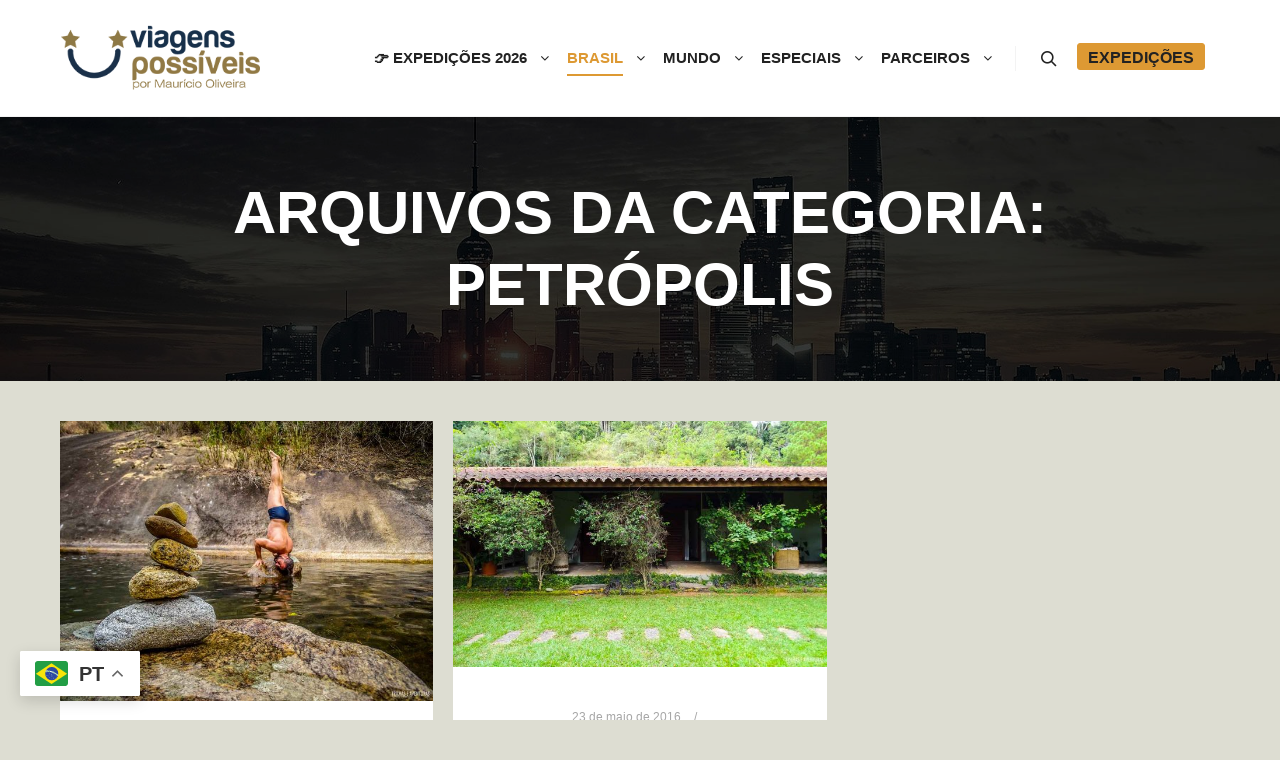

--- FILE ---
content_type: text/html; charset=UTF-8
request_url: https://www.viagenspossiveis.com.br/category/brasil/rio-de-janeiro/petropolis/
body_size: 23924
content:
<!DOCTYPE html>
<!--[if IE 9]>    <html class="no-js lt-ie10" lang="pt-BR"> <![endif]-->
<!--[if gt IE 9]><!--> <html class="no-js" lang="pt-BR"> <!--<![endif]-->
<head>

<meta charset="UTF-8" />
<meta name="viewport" content="width=device-width,initial-scale=1" />
<meta http-equiv="X-UA-Compatible" content="IE=edge">
<link rel="profile" href="https://gmpg.org/xfn/11" />
<meta name='robots' content='index, follow, max-image-preview:large, max-snippet:-1, max-video-preview:-1' />
	<style>img:is([sizes="auto" i], [sizes^="auto," i]) { contain-intrinsic-size: 3000px 1500px }</style>
	
	<!-- This site is optimized with the Yoast SEO plugin v26.7 - https://yoast.com/wordpress/plugins/seo/ -->
	<title>Petrópolis Arquivos - Viagens Possíveis</title>
	<link rel="canonical" href="https://www.viagenspossiveis.com.br/category/brasil/rio-de-janeiro/petropolis/" />
	<meta property="og:locale" content="pt_BR" />
	<meta property="og:type" content="article" />
	<meta property="og:title" content="Petrópolis Arquivos - Viagens Possíveis" />
	<meta property="og:url" content="https://www.viagenspossiveis.com.br/category/brasil/rio-de-janeiro/petropolis/" />
	<meta property="og:site_name" content="Viagens Possíveis" />
	<meta name="twitter:card" content="summary_large_image" />
	<meta name="twitter:site" content="@aventureiros" />
	<script type="application/ld+json" class="yoast-schema-graph">{"@context":"https://schema.org","@graph":[{"@type":"CollectionPage","@id":"https://www.viagenspossiveis.com.br/category/brasil/rio-de-janeiro/petropolis/","url":"https://www.viagenspossiveis.com.br/category/brasil/rio-de-janeiro/petropolis/","name":"Petrópolis Arquivos - Viagens Possíveis","isPartOf":{"@id":"https://www.viagenspossiveis.com.br/#website"},"primaryImageOfPage":{"@id":"https://www.viagenspossiveis.com.br/category/brasil/rio-de-janeiro/petropolis/#primaryimage"},"image":{"@id":"https://www.viagenspossiveis.com.br/category/brasil/rio-de-janeiro/petropolis/#primaryimage"},"thumbnailUrl":"https://www.viagenspossiveis.com.br/wp-content/uploads/2016/05/Trilha-de-Bike-em-Araras-Galpão-Caipira-22.jpg","breadcrumb":{"@id":"https://www.viagenspossiveis.com.br/category/brasil/rio-de-janeiro/petropolis/#breadcrumb"},"inLanguage":"pt-BR"},{"@type":"ImageObject","inLanguage":"pt-BR","@id":"https://www.viagenspossiveis.com.br/category/brasil/rio-de-janeiro/petropolis/#primaryimage","url":"https://www.viagenspossiveis.com.br/wp-content/uploads/2016/05/Trilha-de-Bike-em-Araras-Galpão-Caipira-22.jpg","contentUrl":"https://www.viagenspossiveis.com.br/wp-content/uploads/2016/05/Trilha-de-Bike-em-Araras-Galpão-Caipira-22.jpg","width":1280,"height":960},{"@type":"BreadcrumbList","@id":"https://www.viagenspossiveis.com.br/category/brasil/rio-de-janeiro/petropolis/#breadcrumb","itemListElement":[{"@type":"ListItem","position":1,"name":"Início","item":"https://www.viagenspossiveis.com.br/"},{"@type":"ListItem","position":2,"name":"Brasil","item":"https://www.viagenspossiveis.com.br/category/brasil/"},{"@type":"ListItem","position":3,"name":"Rio de Janeiro","item":"https://www.viagenspossiveis.com.br/category/brasil/rio-de-janeiro/"},{"@type":"ListItem","position":4,"name":"Petrópolis"}]},{"@type":"WebSite","@id":"https://www.viagenspossiveis.com.br/#website","url":"https://www.viagenspossiveis.com.br/","name":"Viagens Possíveis","description":"Experiências de Luxo e Ecoturismo","publisher":{"@id":"https://www.viagenspossiveis.com.br/#/schema/person/58125a2ab355c18c81d7ff242f67261c"},"potentialAction":[{"@type":"SearchAction","target":{"@type":"EntryPoint","urlTemplate":"https://www.viagenspossiveis.com.br/?s={search_term_string}"},"query-input":{"@type":"PropertyValueSpecification","valueRequired":true,"valueName":"search_term_string"}}],"inLanguage":"pt-BR"},{"@type":["Person","Organization"],"@id":"https://www.viagenspossiveis.com.br/#/schema/person/58125a2ab355c18c81d7ff242f67261c","name":"Mauricio Oliveira","image":{"@type":"ImageObject","inLanguage":"pt-BR","@id":"https://www.viagenspossiveis.com.br/#/schema/person/image/","url":"https://www.viagenspossiveis.com.br/wp-content/uploads/2017/01/Logo-Viagens-Possiveis.png","contentUrl":"https://www.viagenspossiveis.com.br/wp-content/uploads/2017/01/Logo-Viagens-Possiveis.png","width":272,"height":90,"caption":"Mauricio Oliveira"},"logo":{"@id":"https://www.viagenspossiveis.com.br/#/schema/person/image/"},"description":"Maurício Oliveira é social media expert, consultor e influenciador de turismo e empreendedor. CEO do portal Trilhas e Aventuras, também conta suas experiências de viagens pessoais no blog Viagens Possíveis. Especialista em Expedições na Rota das Emoções e Lençóis Maranhenses. Ama o que faz no seu trabalho e nas horas vagas também gosta de viajar. Siga no Instagram, curta no Facebook, assista no Youtube.","sameAs":["https://www.trilhaseaventuras.com.br","https://www.facebook.com/trilhaseaventuras","https://instagram.com/aventureiros","https://youtube.com/viagenspossiveis"]}]}</script>
	<!-- / Yoast SEO plugin. -->


<link rel='dns-prefetch' href='//www.googletagmanager.com' />
<link rel="alternate" type="application/rss+xml" title="Feed para Viagens Possíveis &raquo;" href="https://www.viagenspossiveis.com.br/feed/" />
<link rel="alternate" type="application/rss+xml" title="Feed de comentários para Viagens Possíveis &raquo;" href="https://www.viagenspossiveis.com.br/comments/feed/" />
<link rel="alternate" type="application/rss+xml" title="Feed de categoria para Viagens Possíveis &raquo; Petrópolis" href="https://www.viagenspossiveis.com.br/category/brasil/rio-de-janeiro/petropolis/feed/" />
<script type="text/javascript">
/* <![CDATA[ */
window._wpemojiSettings = {"baseUrl":"https:\/\/s.w.org\/images\/core\/emoji\/16.0.1\/72x72\/","ext":".png","svgUrl":"https:\/\/s.w.org\/images\/core\/emoji\/16.0.1\/svg\/","svgExt":".svg","source":{"concatemoji":"https:\/\/www.viagenspossiveis.com.br\/wp-includes\/js\/wp-emoji-release.min.js?ver=6.8.3"}};
/*! This file is auto-generated */
!function(s,n){var o,i,e;function c(e){try{var t={supportTests:e,timestamp:(new Date).valueOf()};sessionStorage.setItem(o,JSON.stringify(t))}catch(e){}}function p(e,t,n){e.clearRect(0,0,e.canvas.width,e.canvas.height),e.fillText(t,0,0);var t=new Uint32Array(e.getImageData(0,0,e.canvas.width,e.canvas.height).data),a=(e.clearRect(0,0,e.canvas.width,e.canvas.height),e.fillText(n,0,0),new Uint32Array(e.getImageData(0,0,e.canvas.width,e.canvas.height).data));return t.every(function(e,t){return e===a[t]})}function u(e,t){e.clearRect(0,0,e.canvas.width,e.canvas.height),e.fillText(t,0,0);for(var n=e.getImageData(16,16,1,1),a=0;a<n.data.length;a++)if(0!==n.data[a])return!1;return!0}function f(e,t,n,a){switch(t){case"flag":return n(e,"\ud83c\udff3\ufe0f\u200d\u26a7\ufe0f","\ud83c\udff3\ufe0f\u200b\u26a7\ufe0f")?!1:!n(e,"\ud83c\udde8\ud83c\uddf6","\ud83c\udde8\u200b\ud83c\uddf6")&&!n(e,"\ud83c\udff4\udb40\udc67\udb40\udc62\udb40\udc65\udb40\udc6e\udb40\udc67\udb40\udc7f","\ud83c\udff4\u200b\udb40\udc67\u200b\udb40\udc62\u200b\udb40\udc65\u200b\udb40\udc6e\u200b\udb40\udc67\u200b\udb40\udc7f");case"emoji":return!a(e,"\ud83e\udedf")}return!1}function g(e,t,n,a){var r="undefined"!=typeof WorkerGlobalScope&&self instanceof WorkerGlobalScope?new OffscreenCanvas(300,150):s.createElement("canvas"),o=r.getContext("2d",{willReadFrequently:!0}),i=(o.textBaseline="top",o.font="600 32px Arial",{});return e.forEach(function(e){i[e]=t(o,e,n,a)}),i}function t(e){var t=s.createElement("script");t.src=e,t.defer=!0,s.head.appendChild(t)}"undefined"!=typeof Promise&&(o="wpEmojiSettingsSupports",i=["flag","emoji"],n.supports={everything:!0,everythingExceptFlag:!0},e=new Promise(function(e){s.addEventListener("DOMContentLoaded",e,{once:!0})}),new Promise(function(t){var n=function(){try{var e=JSON.parse(sessionStorage.getItem(o));if("object"==typeof e&&"number"==typeof e.timestamp&&(new Date).valueOf()<e.timestamp+604800&&"object"==typeof e.supportTests)return e.supportTests}catch(e){}return null}();if(!n){if("undefined"!=typeof Worker&&"undefined"!=typeof OffscreenCanvas&&"undefined"!=typeof URL&&URL.createObjectURL&&"undefined"!=typeof Blob)try{var e="postMessage("+g.toString()+"("+[JSON.stringify(i),f.toString(),p.toString(),u.toString()].join(",")+"));",a=new Blob([e],{type:"text/javascript"}),r=new Worker(URL.createObjectURL(a),{name:"wpTestEmojiSupports"});return void(r.onmessage=function(e){c(n=e.data),r.terminate(),t(n)})}catch(e){}c(n=g(i,f,p,u))}t(n)}).then(function(e){for(var t in e)n.supports[t]=e[t],n.supports.everything=n.supports.everything&&n.supports[t],"flag"!==t&&(n.supports.everythingExceptFlag=n.supports.everythingExceptFlag&&n.supports[t]);n.supports.everythingExceptFlag=n.supports.everythingExceptFlag&&!n.supports.flag,n.DOMReady=!1,n.readyCallback=function(){n.DOMReady=!0}}).then(function(){return e}).then(function(){var e;n.supports.everything||(n.readyCallback(),(e=n.source||{}).concatemoji?t(e.concatemoji):e.wpemoji&&e.twemoji&&(t(e.twemoji),t(e.wpemoji)))}))}((window,document),window._wpemojiSettings);
/* ]]> */
</script>
<style id='wp-emoji-styles-inline-css' type='text/css'>

	img.wp-smiley, img.emoji {
		display: inline !important;
		border: none !important;
		box-shadow: none !important;
		height: 1em !important;
		width: 1em !important;
		margin: 0 0.07em !important;
		vertical-align: -0.1em !important;
		background: none !important;
		padding: 0 !important;
	}
</style>
<link rel='stylesheet' id='wp-block-library-css' href='https://www.viagenspossiveis.com.br/wp-includes/css/dist/block-library/style.min.css?ver=6.8.3' type='text/css' media='all' />
<style id='classic-theme-styles-inline-css' type='text/css'>
/*! This file is auto-generated */
.wp-block-button__link{color:#fff;background-color:#32373c;border-radius:9999px;box-shadow:none;text-decoration:none;padding:calc(.667em + 2px) calc(1.333em + 2px);font-size:1.125em}.wp-block-file__button{background:#32373c;color:#fff;text-decoration:none}
</style>
<style id='global-styles-inline-css' type='text/css'>
:root{--wp--preset--aspect-ratio--square: 1;--wp--preset--aspect-ratio--4-3: 4/3;--wp--preset--aspect-ratio--3-4: 3/4;--wp--preset--aspect-ratio--3-2: 3/2;--wp--preset--aspect-ratio--2-3: 2/3;--wp--preset--aspect-ratio--16-9: 16/9;--wp--preset--aspect-ratio--9-16: 9/16;--wp--preset--color--black: #000000;--wp--preset--color--cyan-bluish-gray: #abb8c3;--wp--preset--color--white: #ffffff;--wp--preset--color--pale-pink: #f78da7;--wp--preset--color--vivid-red: #cf2e2e;--wp--preset--color--luminous-vivid-orange: #ff6900;--wp--preset--color--luminous-vivid-amber: #fcb900;--wp--preset--color--light-green-cyan: #7bdcb5;--wp--preset--color--vivid-green-cyan: #00d084;--wp--preset--color--pale-cyan-blue: #8ed1fc;--wp--preset--color--vivid-cyan-blue: #0693e3;--wp--preset--color--vivid-purple: #9b51e0;--wp--preset--gradient--vivid-cyan-blue-to-vivid-purple: linear-gradient(135deg,rgba(6,147,227,1) 0%,rgb(155,81,224) 100%);--wp--preset--gradient--light-green-cyan-to-vivid-green-cyan: linear-gradient(135deg,rgb(122,220,180) 0%,rgb(0,208,130) 100%);--wp--preset--gradient--luminous-vivid-amber-to-luminous-vivid-orange: linear-gradient(135deg,rgba(252,185,0,1) 0%,rgba(255,105,0,1) 100%);--wp--preset--gradient--luminous-vivid-orange-to-vivid-red: linear-gradient(135deg,rgba(255,105,0,1) 0%,rgb(207,46,46) 100%);--wp--preset--gradient--very-light-gray-to-cyan-bluish-gray: linear-gradient(135deg,rgb(238,238,238) 0%,rgb(169,184,195) 100%);--wp--preset--gradient--cool-to-warm-spectrum: linear-gradient(135deg,rgb(74,234,220) 0%,rgb(151,120,209) 20%,rgb(207,42,186) 40%,rgb(238,44,130) 60%,rgb(251,105,98) 80%,rgb(254,248,76) 100%);--wp--preset--gradient--blush-light-purple: linear-gradient(135deg,rgb(255,206,236) 0%,rgb(152,150,240) 100%);--wp--preset--gradient--blush-bordeaux: linear-gradient(135deg,rgb(254,205,165) 0%,rgb(254,45,45) 50%,rgb(107,0,62) 100%);--wp--preset--gradient--luminous-dusk: linear-gradient(135deg,rgb(255,203,112) 0%,rgb(199,81,192) 50%,rgb(65,88,208) 100%);--wp--preset--gradient--pale-ocean: linear-gradient(135deg,rgb(255,245,203) 0%,rgb(182,227,212) 50%,rgb(51,167,181) 100%);--wp--preset--gradient--electric-grass: linear-gradient(135deg,rgb(202,248,128) 0%,rgb(113,206,126) 100%);--wp--preset--gradient--midnight: linear-gradient(135deg,rgb(2,3,129) 0%,rgb(40,116,252) 100%);--wp--preset--font-size--small: 13px;--wp--preset--font-size--medium: 20px;--wp--preset--font-size--large: 36px;--wp--preset--font-size--x-large: 42px;--wp--preset--spacing--20: 0.44rem;--wp--preset--spacing--30: 0.67rem;--wp--preset--spacing--40: 1rem;--wp--preset--spacing--50: 1.5rem;--wp--preset--spacing--60: 2.25rem;--wp--preset--spacing--70: 3.38rem;--wp--preset--spacing--80: 5.06rem;--wp--preset--shadow--natural: 6px 6px 9px rgba(0, 0, 0, 0.2);--wp--preset--shadow--deep: 12px 12px 50px rgba(0, 0, 0, 0.4);--wp--preset--shadow--sharp: 6px 6px 0px rgba(0, 0, 0, 0.2);--wp--preset--shadow--outlined: 6px 6px 0px -3px rgba(255, 255, 255, 1), 6px 6px rgba(0, 0, 0, 1);--wp--preset--shadow--crisp: 6px 6px 0px rgba(0, 0, 0, 1);}:where(.is-layout-flex){gap: 0.5em;}:where(.is-layout-grid){gap: 0.5em;}body .is-layout-flex{display: flex;}.is-layout-flex{flex-wrap: wrap;align-items: center;}.is-layout-flex > :is(*, div){margin: 0;}body .is-layout-grid{display: grid;}.is-layout-grid > :is(*, div){margin: 0;}:where(.wp-block-columns.is-layout-flex){gap: 2em;}:where(.wp-block-columns.is-layout-grid){gap: 2em;}:where(.wp-block-post-template.is-layout-flex){gap: 1.25em;}:where(.wp-block-post-template.is-layout-grid){gap: 1.25em;}.has-black-color{color: var(--wp--preset--color--black) !important;}.has-cyan-bluish-gray-color{color: var(--wp--preset--color--cyan-bluish-gray) !important;}.has-white-color{color: var(--wp--preset--color--white) !important;}.has-pale-pink-color{color: var(--wp--preset--color--pale-pink) !important;}.has-vivid-red-color{color: var(--wp--preset--color--vivid-red) !important;}.has-luminous-vivid-orange-color{color: var(--wp--preset--color--luminous-vivid-orange) !important;}.has-luminous-vivid-amber-color{color: var(--wp--preset--color--luminous-vivid-amber) !important;}.has-light-green-cyan-color{color: var(--wp--preset--color--light-green-cyan) !important;}.has-vivid-green-cyan-color{color: var(--wp--preset--color--vivid-green-cyan) !important;}.has-pale-cyan-blue-color{color: var(--wp--preset--color--pale-cyan-blue) !important;}.has-vivid-cyan-blue-color{color: var(--wp--preset--color--vivid-cyan-blue) !important;}.has-vivid-purple-color{color: var(--wp--preset--color--vivid-purple) !important;}.has-black-background-color{background-color: var(--wp--preset--color--black) !important;}.has-cyan-bluish-gray-background-color{background-color: var(--wp--preset--color--cyan-bluish-gray) !important;}.has-white-background-color{background-color: var(--wp--preset--color--white) !important;}.has-pale-pink-background-color{background-color: var(--wp--preset--color--pale-pink) !important;}.has-vivid-red-background-color{background-color: var(--wp--preset--color--vivid-red) !important;}.has-luminous-vivid-orange-background-color{background-color: var(--wp--preset--color--luminous-vivid-orange) !important;}.has-luminous-vivid-amber-background-color{background-color: var(--wp--preset--color--luminous-vivid-amber) !important;}.has-light-green-cyan-background-color{background-color: var(--wp--preset--color--light-green-cyan) !important;}.has-vivid-green-cyan-background-color{background-color: var(--wp--preset--color--vivid-green-cyan) !important;}.has-pale-cyan-blue-background-color{background-color: var(--wp--preset--color--pale-cyan-blue) !important;}.has-vivid-cyan-blue-background-color{background-color: var(--wp--preset--color--vivid-cyan-blue) !important;}.has-vivid-purple-background-color{background-color: var(--wp--preset--color--vivid-purple) !important;}.has-black-border-color{border-color: var(--wp--preset--color--black) !important;}.has-cyan-bluish-gray-border-color{border-color: var(--wp--preset--color--cyan-bluish-gray) !important;}.has-white-border-color{border-color: var(--wp--preset--color--white) !important;}.has-pale-pink-border-color{border-color: var(--wp--preset--color--pale-pink) !important;}.has-vivid-red-border-color{border-color: var(--wp--preset--color--vivid-red) !important;}.has-luminous-vivid-orange-border-color{border-color: var(--wp--preset--color--luminous-vivid-orange) !important;}.has-luminous-vivid-amber-border-color{border-color: var(--wp--preset--color--luminous-vivid-amber) !important;}.has-light-green-cyan-border-color{border-color: var(--wp--preset--color--light-green-cyan) !important;}.has-vivid-green-cyan-border-color{border-color: var(--wp--preset--color--vivid-green-cyan) !important;}.has-pale-cyan-blue-border-color{border-color: var(--wp--preset--color--pale-cyan-blue) !important;}.has-vivid-cyan-blue-border-color{border-color: var(--wp--preset--color--vivid-cyan-blue) !important;}.has-vivid-purple-border-color{border-color: var(--wp--preset--color--vivid-purple) !important;}.has-vivid-cyan-blue-to-vivid-purple-gradient-background{background: var(--wp--preset--gradient--vivid-cyan-blue-to-vivid-purple) !important;}.has-light-green-cyan-to-vivid-green-cyan-gradient-background{background: var(--wp--preset--gradient--light-green-cyan-to-vivid-green-cyan) !important;}.has-luminous-vivid-amber-to-luminous-vivid-orange-gradient-background{background: var(--wp--preset--gradient--luminous-vivid-amber-to-luminous-vivid-orange) !important;}.has-luminous-vivid-orange-to-vivid-red-gradient-background{background: var(--wp--preset--gradient--luminous-vivid-orange-to-vivid-red) !important;}.has-very-light-gray-to-cyan-bluish-gray-gradient-background{background: var(--wp--preset--gradient--very-light-gray-to-cyan-bluish-gray) !important;}.has-cool-to-warm-spectrum-gradient-background{background: var(--wp--preset--gradient--cool-to-warm-spectrum) !important;}.has-blush-light-purple-gradient-background{background: var(--wp--preset--gradient--blush-light-purple) !important;}.has-blush-bordeaux-gradient-background{background: var(--wp--preset--gradient--blush-bordeaux) !important;}.has-luminous-dusk-gradient-background{background: var(--wp--preset--gradient--luminous-dusk) !important;}.has-pale-ocean-gradient-background{background: var(--wp--preset--gradient--pale-ocean) !important;}.has-electric-grass-gradient-background{background: var(--wp--preset--gradient--electric-grass) !important;}.has-midnight-gradient-background{background: var(--wp--preset--gradient--midnight) !important;}.has-small-font-size{font-size: var(--wp--preset--font-size--small) !important;}.has-medium-font-size{font-size: var(--wp--preset--font-size--medium) !important;}.has-large-font-size{font-size: var(--wp--preset--font-size--large) !important;}.has-x-large-font-size{font-size: var(--wp--preset--font-size--x-large) !important;}
:where(.wp-block-post-template.is-layout-flex){gap: 1.25em;}:where(.wp-block-post-template.is-layout-grid){gap: 1.25em;}
:where(.wp-block-columns.is-layout-flex){gap: 2em;}:where(.wp-block-columns.is-layout-grid){gap: 2em;}
:root :where(.wp-block-pullquote){font-size: 1.5em;line-height: 1.6;}
</style>
<link rel='stylesheet' id='jquery-lightgallery-transitions-css' href='https://www.viagenspossiveis.com.br/wp-content/themes/rife-free/js/light-gallery/css/lg-transitions.min.css?ver=1.9.0' type='text/css' media='all' />
<link rel='stylesheet' id='jquery-lightgallery-css' href='https://www.viagenspossiveis.com.br/wp-content/themes/rife-free/js/light-gallery/css/lightgallery.min.css?ver=1.9.0' type='text/css' media='all' />
<link rel='stylesheet' id='font-awesome-css' href='https://www.viagenspossiveis.com.br/wp-content/themes/rife-free/css/font-awesome.min.css?ver=4.7.0' type='text/css' media='all' />
<link rel='stylesheet' id='a13-icomoon-css' href='https://www.viagenspossiveis.com.br/wp-content/themes/rife-free/css/icomoon.css?ver=2.4.21' type='text/css' media='all' />
<link rel='stylesheet' id='a13-main-style-css' href='https://www.viagenspossiveis.com.br/wp-content/themes/rife-free/style.css?ver=2.4.21' type='text/css' media='all' />
<style id='a13-user-css-inline-css' type='text/css'>
#preloader{background-image:none;background-size:cover;background-repeat:no-repeat;background-position:50% 50%}.indicator .pace-activity{display:block;position:absolute;z-index:2000;top:0;left:50%;margin-left:-40px;width:80px;height:80px;transition:transform 0.3s}.indicator .pace-activity:before,.indicator .pace-activity:after{position:absolute;top:0;left:50%;display:block;border:5px solid transparent;border-radius:50%;content:''}.indicator .pace-activity:before{margin-left:-40px;width:80px;height:80px;border-right-color:;border-left-color:;-webkit-animation:pace-rotation 3s linear infinite;animation:pace-rotation 3s linear infinite}.indicator .pace-activity:after{top:20px;margin-left:-20px;width:40px;height:40px;border-top-color:;border-bottom-color:;-webkit-animation:pace-rotation 1s linear infinite;animation:pace-rotation 1s linear infinite}@-webkit-keyframes pace-rotation{0%{-webkit-transform:rotate(0deg)}100%{-webkit-transform:rotate(359deg)}}@keyframes pace-rotation{0%{transform:rotate(0deg)}100%{transform:rotate(359deg)}}.top-menu.menu--ferdinand > li > a span,.top-menu.menu--ferdinand > li > span.title span{padding:10px 0;position:relative}.top-menu.menu--ferdinand > li > a span::before,.top-menu.menu--ferdinand > li > span.title span::before{content:'';position:absolute;bottom:0;left:0;width:100%;height:2px;-webkit-transform:scale3d(0,5,1);transform:scale3d(0,5,1);-webkit-transform-origin:0% 50%;transform-origin:0% 50%;transition:transform 0.3s cubic-bezier(1,0.68,0.16,0.9)}.top-menu.menu--ferdinand > li:hover > a span::before,.top-menu.menu--ferdinand > li:hover > span.title span::before,.top-menu.menu--ferdinand > li.open > a span::before,.top-menu.menu--ferdinand > li.open > span.title span::before,.top-menu.menu--ferdinand > li.current-menu-ancestor > a span::before,.top-menu.menu--ferdinand > li.current-menu-ancestor > span.title span::before,.top-menu.menu--ferdinand > li.current-menu-item > a span::before,.top-menu.menu--ferdinand > li.current-menu-item > span.title span::before{-webkit-transform:scale3d(1,1,1);transform:scale3d(1,1,1)}a{color:#dd8500}a:hover{color:#a05000}body{cursor:auto;background-color:#ddddd2}.page-background{background-color:#ddddd2;background-image:none;background-size:cover;background-repeat:no-repeat;background-position:50% 50%}.default404 .page-background{background-image:none}.page .page-background{background-image:none;background-size:cover;background-repeat:no-repeat;background-position:50% 50%}.single-album .page-background,.albums-list-page .page-background{background-color:rgba(8,8,8,1);background-image:none;background-size:cover;background-repeat:no-repeat;background-position:50% 50%}.password-protected .page-background{background-image:none}#basket-menu{background-color:rgba(255,255,255,1)}#basket-menu,#basket-menu .widget{font-size:13px}#side-menu{background-color:rgba(255,255,255,1)}#side-menu,#side-menu .widget{font-size:12px}.site-layout-boxed #mid{}.theme-borders div{}.lg-backdrop{}.lg-toolbar,.lg-sub-html .customHtml h4,.lg-sub-html .customHtml .description,.lg-actions .lg-next,.lg-actions .lg-prev{}.lg-toolbar .lg-icon,.lg-actions .lg-next,.lg-actions .lg-prev{}.lg-toolbar .lg-icon:hover,.lg-actions .lg-next:hover,.lg-actions .lg-prev:hover{}#lg-counter,.lg-sub-html,.customHtml > h4{}.lg-outer .lg-thumb-outer,.lg-outer .lg-toogle-thumb{}.lg-outer .lg-thumb-item{}.lg-outer .lg-thumb-item:hover{}h1,h2,h3,h4,h5,h6,h1 a,h2 a,h3 a,h4 a,h5 a,h6 a,.page-title,.widget .title{color:rgba(50,50,50,1);font-family:-apple-system,BlinkMacSystemFont,'Segoe UI',Roboto,Helvetica,Arial,sans-serif,sans-serif;letter-spacing:normal;word-spacing:normal;font-weight:bold;text-transform:uppercase}h1 a:hover,h2 a:hover,h3 a:hover,h4 a:hover,h5 a:hover,h6 a:hover,.post .post-title a:hover,.post a.post-title:hover{color:rgba(100,100,100,1)}input[type="submit"],form button,.posts-nav a span,.woocommerce #respond input#submit,.woocommerce a.button,.woocommerce button.button,.woocommerce input.button,ul.products .product-meta .product_name{font-family:-apple-system,BlinkMacSystemFont,'Segoe UI',Roboto,Helvetica,Arial,sans-serif,sans-serif;letter-spacing:normal;word-spacing:normal}ul.top-menu,#menu-overlay{font-family:-apple-system,BlinkMacSystemFont,'Segoe UI',Roboto,Helvetica,Arial,sans-serif,sans-serif}ul.top-menu li,#menu-overlay li{letter-spacing:normal;word-spacing:normal}html,input,select,textarea{font-family:-apple-system,BlinkMacSystemFont,'Segoe UI',Roboto,Helvetica,Arial,sans-serif,sans-serif;letter-spacing:normal;word-spacing:normal}#header-tools .tool,#header-tools .tool a{color:rgba(34,34,34,1)}#header-tools .tool:hover,#header-tools .tool a:hover,#header-tools .tool.highlight,#header-tools .tool.active{color:#dd9933}.tools_button{font-size:16px;font-weight:bold;color:rgba(34,34,34,1);background-color:#dd9933;border-color:#dd9933}.tools_button:hover{color:#dd9933;background-color:#ddbf8d;border-color:#dd9933}#header-tools .languages{background-color:rgba(255,255,255,1)}.hamburger i,.hamburger i::before,.hamburger i::after{background-color:rgba(34,34,34,1)}.hamburger.active i,.hamburger.active i::before,.hamburger.active i::after,.hamburger:hover i,.hamburger:hover i::before,.hamburger:hover i::after{background-color:#dd9933}#header-tools #mobile-menu-opener{}#header-tools #basket-menu-switch{}#header-tools #search-button{}#header-tools #side-menu-switch{}#header-tools #menu-overlay-switch{}#header{background-color:rgba(255,255,255,1);box-shadow:0 0 12px rgba(0,0,0,0.09);background-image:none}#header:hover{background-color:#f4f4f4}#header.a13-horizontal{}.header-type-multi_line .bottom-head{background-color:rgba(255,255,255,1)}.header-horizontal #header .head,.top-bar-container .top-bar{}#header.a13-horizontal,.top-bar-container,.header-type-multi_line .bottom-head{border-color:rgba(58,58,58,0.06)}.a13-horizontal #header-tools::before,.a13-horizontal .head .socials::before,.top-bar .language-switcher li::before{background-color:rgba(58,58,58,0.06)}a.logo{color:rgba(0,0,0,1);font-size:26px;font-weight:bold;font-family:-apple-system,BlinkMacSystemFont,'Segoe UI',Roboto,Helvetica,Arial,sans-serif,sans-serif;letter-spacing:normal;word-spacing:normal;padding-top:25px;padding-bottom:25px;background-image:url(https://www.viagenspossiveis.com.br/wp-content/uploads/2017/01/Logo-Viagens-Possiveis.png)}a.logo img{}a.normal-logo{background-image:url(https://www.viagenspossiveis.com.br/wp-content/uploads/2017/01/Logo-Viagens-Possiveis.png)}a.logo:hover{color:rgba(0,0,0,1)}a.logo.image-logo{opacity:1.00}a.logo.image-logo:hover{opacity:0.7;}.header-horizontal .logo-container{min-width:200px}.header-variant-one_line_centered .logo-container,.header-horizontal .logo-container a.logo{max-width:200px}.header-variant-one_line_centered.sticky-values .logo-container.shield{-webkit-transform:translate(-50%,-%);-ms-transform:translate(-50%,-%);transform:translate(-50%,-%)}.header-variant-one_line_centered.sticky-hide .logo-container.shield,.header-variant-one_line_centered.hide-until-scrolled-to .logo-container.shield{-webkit-transform:translate(-50%,-102%);-ms-transform:translate(-50%,-102%);transform:translate(-50%,-102%)}.header-variant-one_line_centered .logo-container.shield:hover{-webkit-transform:translate(-50%,0);-ms-transform:translate(-50%,0);transform:translate(-50%,0)}.header-variant-one_line_centered .menu-cell{width:70%}.header-variant-one_line_centered .socials-cell,.header-variant-one_line_centered .tools-cell{width:15%}.header-variant-one_line_centered .menu-cell .top-menu{width:50%;width:calc(50% - 120px)}.header-variant-one_line_centered .logo-container.shield{padding-left:0;padding-right:0}.header-variant-one_line_centered .logo-container .scaling-svg-container path{}@media only screen and (max-width:1024px){a.logo{padding-top:15px;padding-bottom:15px}.header-horizontal .logo-container{min-width:130px}.header-variant-one_line_centered .logo-container,.header-horizontal .logo-container a.logo{max-width:130px}.header-variant-one_line_centered .logo-container.shield,.header-variant-one_line_centered.sticky-values .logo-container.shield{-webkit-transform:translate(-50%,-%);-ms-transform:translate(-50%,-%);transform:translate(-50%,-%)}.header-variant-one_line_centered.sticky-hide .logo-container.shield,.mobile-menu-open .header-variant-one_line_centered .logo-container.shield,.header-variant-one_line_centered.hide-until-scrolled-to .logo-container.shield{-webkit-transform:translate(-50%,-102%);-ms-transform:translate(-50%,-102%);transform:translate(-50%,-102%)}.header-variant-one_line_centered .logo-container.shield:hover{-webkit-transform:translate(-50%,0);-ms-transform:translate(-50%,0);transform:translate(-50%,0)}.header-variant-one_line_centered .menu-cell{}	.header-variant-one_line_centered .menu-cell .top-menu{width:50%;width:calc(50% - 65px)}}.top-menu ul{background-color:rgba(255,255,255,1);background-color:#f4f4f4;background-color:#f4f4f4}.mega-menu > ul > li::before{background-color:rgba(240,240,240,1)}.top-menu > li > a,.top-menu > li > span.title,.top-menu .mega-menu > ul > li > span.title,.top-menu .mega-menu > ul > li > a{font-size:15px;font-weight:600;text-transform:uppercase}.top-menu li a,.top-menu li span.title{color:rgba(34,34,34,1)}.top-menu i.sub-mark{color:rgba(34,34,34,1)}.top-menu > li:hover,.top-menu > li.open,.top-menu > li.current-menu-item,.top-menu > li.current-menu-ancestor{background-color:#ffffff;}.top-menu > li > a:hover,.top-menu > li.menu-parent-item:hover > span.title,.top-menu > li.open > a,.top-menu > li.open > span.title,.top-menu > li.current-menu-item > a,.top-menu > li.current-menu-ancestor > a,.top-menu > li.current-menu-item > span.title,.top-menu > li.current-menu-ancestor > span.title{color:#dd9933}.top-menu li.menu-parent-item:hover > span.title + i.sub-mark,.top-menu i.sub-mark:hover,.top-menu li.open > i.sub-mark{color:#dd9933}.top-menu.with-effect > li > a span::before,.top-menu.with-effect > li > a span::after,.top-menu.with-effect > li > span.title span::before,.top-menu.with-effect > li > span.title span::after,.top-menu.with-effect > li > a em::before,.top-menu.with-effect > li > a em::after,.top-menu.with-effect > li > span.title em::before,.top-menu.with-effect > li > span.title em::after{background-color:#dd9933}.top-menu .mega-menu > ul > li > span.title,.top-menu .mega-menu > ul > li > a{color:#474747}.top-menu .mega-menu > ul > li:hover > span.title,.top-menu .mega-menu > ul > li:hover > a,.top-menu .mega-menu > ul > li.current-menu-item > span.title,.top-menu .mega-menu > ul > li.current-menu-item > a,.top-menu .mega-menu > ul > li.current-menu-ancestor > span.title,.top-menu .mega-menu > ul > li.current-menu-ancestor > a{color:#dd8500}.top-menu li li a,.top-menu li li span.title{font-size:16px;font-weight:500;text-transform:none;color:#474747}.top-menu li li:hover > a,.top-menu li li:hover > span.title,.top-menu li li.menu-parent-item:hover > span.title,.top-menu li li.open > a,.top-menu li li.open > span.title,.top-menu li li.current-menu-item > a,.top-menu li li.current-menu-ancestor > a,.top-menu li li.current-menu-item > span.title,.top-menu li li.current-menu-ancestor > span.title{color:#dd8500;}.top-menu li li i.sub-mark{color:#474747}.top-menu li li.menu-parent-item:hover > span.title + i.sub-mark,.top-menu li li i.sub-mark:hover,.top-menu li li.open > i.sub-mark{color:#dd8500}@media only screen and (max-width:1024px){.mobile-menu .navigation-bar .menu-container{background-color:#f5f5f5}.header-vertical .logo-container .logo{max-width:130px}}@media only screen and (min-width:1025px){.header-vertical .top-menu li a,.header-vertical .top-menu li span.title{}	.header-vertical .top-menu > li.hidden-icon > a,.header-vertical .top-menu > li.hidden-icon > span.title{}}#menu-overlay,#menu-overlay.eff-circle::before{}#menu-overlay ul a{}#menu-overlay ul a:hover{}.close-menu::before,.close-menu::after{}.top-bar-container{border-bottom:none}.top-bar-container a{}.top-bar-container a.current,.top-bar-container a:hover{}.top-bar .part1{}#header.a13-light-variant,#header.a13-light-variant:hover{box-shadow:0 0 12px rgba(0,0,0,0.09)}#header.a13-light-variant{border-color:}.a13-light-variant .top-bar-container,.header-type-multi_line.a13-light-variant .bottom-head{border-color:}.a13-light-variant #header-tools::before,.a13-light-variant .head .socials::before,.a13-light-variant .top-bar .language-switcher li::before{background-color:}.a13-light-variant.header-type-multi_line .bottom-head{}a.light-logo{}.a13-light-variant a.logo{}.a13-light-variant a.logo:hover{}.a13-light-variant .top-menu > li > a,.a13-light-variant .top-menu > li > span.title{}.a13-light-variant .top-menu > li:hover,.a13-light-variant .top-menu > li.open,.a13-light-variant .top-menu > li.current-menu-item,.a13-light-variant .top-menu > li.current-menu-ancestor{}.a13-light-variant .top-menu > li > a:hover,.a13-light-variant .top-menu > li.menu-parent-item:hover > span.title,.a13-light-variant .top-menu > li.open > a,.a13-light-variant .top-menu > li.open > span.title,.a13-light-variant .top-menu > li.current-menu-item > a,.a13-light-variant .top-menu > li.current-menu-ancestor > a,.a13-light-variant .top-menu > li.current-menu-item > span.title,.a13-light-variant .top-menu > li.current-menu-ancestor > span.title{}.a13-light-variant .top-menu > li > i.sub-mark{}.a13-light-variant .top-menu > li.menu-parent-item:hover > span.title + i.sub-mark,.a13-light-variant .top-menu > li > i.sub-mark:hover,.a13-light-variant .top-menu > li.open > i.sub-mark{}.a13-light-variant .top-menu.with-effect > li > a span::before,.a13-light-variant .top-menu.with-effect > li > a span::after,.a13-light-variant .top-menu.with-effect > li > span.title span::before,.a13-light-variant .top-menu.with-effect > li > span.title span::after,.a13-light-variant .top-menu.with-effect > li > a em::before,.a13-light-variant .top-menu.with-effect > li > a em::after,.a13-light-variant .top-menu.with-effect > li > span.title em::before,.a13-light-variant .top-menu.with-effect > li > span.title em::after{background-color:}.a13-light-variant #header-tools .tool,.a13-light-variant #header-tools .tool a{}.a13-light-variant #header-tools .tool:hover,.a13-light-variant #header-tools .tool a:hover,.a13-light-variant #header-tools .tool.highlight,.a13-light-variant #header-tools .tool.active{}.a13-light-variant .tools_button{}.a13-light-variant .tools_button:hover{}.a13-light-variant #header-tools .languages{}.a13-light-variant .hamburger i,.a13-light-variant .hamburger i::before,.a13-light-variant .hamburger i::after{}.a13-light-variant .hamburger.active i,.a13-light-variant .hamburger.active i::before,.a13-light-variant .hamburger.active i::after,.a13-light-variant .hamburger:hover i,.a13-light-variant .hamburger:hover i::before,.a13-light-variant .hamburger:hover i::after{}.a13-light-variant .top-bar-container{}.a13-light-variant .top-bar-container .part1 a,.a13-light-variant .top-bar-container .language-switcher a{}.a13-light-variant .top-bar-container .part1 a:hover,.a13-light-variant .top-bar-container .language-switcher a:hover,.a13-light-variant .top-bar-container .language-switcher a.current{}@media only screen and (max-width:1024px){.a13-light-variant.mobile-menu .navigation-bar .menu-container{}}#header.a13-dark-variant,#header.a13-dark-variant:hover{box-shadow:0 0 12px rgba(0,0,0,0.09)}#header.a13-dark-variant{border-color:}.a13-dark-variant .top-bar-container,.header-type-multi_line.a13-dark-variant .bottom-head{border-color:}.a13-dark-variant #header-tools::before,.a13-dark-variant .head .socials::before,.a13-dark-variant .top-bar .language-switcher li::before{background-color:}.a13-dark-variant.header-type-multi_line .bottom-head{}a.dark-logo{}.a13-dark-variant a.logo{}.a13-dark-variant a.logo:hover{}.a13-dark-variant .top-menu > li > a,.a13-dark-variant .top-menu > li > span.title{}.a13-dark-variant .top-menu > li:hover,.a13-dark-variant .top-menu > li.open,.a13-dark-variant .top-menu > li.current-menu-item,.a13-dark-variant .top-menu > li.current-menu-ancestor{}.a13-dark-variant .top-menu > li > a:hover,.a13-dark-variant .top-menu > li.menu-parent-item:hover > span.title,.a13-dark-variant .top-menu > li.open > a,.a13-dark-variant .top-menu > li.open > span.title,.a13-dark-variant .top-menu > li.current-menu-item > a,.a13-dark-variant .top-menu > li.current-menu-ancestor > a,.a13-dark-variant .top-menu > li.current-menu-item > span.title,.a13-dark-variant .top-menu > li.current-menu-ancestor > span.title{}.a13-dark-variant .top-menu > li > i.sub-mark{}.a13-dark-variant .top-menu > li.menu-parent-item:hover > span.title + i.sub-mark,.a13-dark-variant .top-menu > li > i.sub-mark:hover,.a13-dark-variant .top-menu > li.open > i.sub-mark{}.a13-dark-variant .top-menu.with-effect > li > a span::before,.a13-dark-variant .top-menu.with-effect > li > a span::after,.a13-dark-variant .top-menu.with-effect > li > span.title span::before,.a13-dark-variant .top-menu.with-effect > li > span.title span::after,.a13-dark-variant .top-menu.with-effect > li > a em::before,.a13-dark-variant .top-menu.with-effect > li > a em::after,.a13-dark-variant .top-menu.with-effect > li > span.title em::before,.a13-dark-variant .top-menu.with-effect > li > span.title em::after{background-color:}.a13-dark-variant #header-tools .tool,.a13-dark-variant #header-tools .tool a{}.a13-dark-variant #header-tools .tool:hover,.a13-dark-variant #header-tools .tool a:hover,.a13-dark-variant #header-tools .tool.highlight,.a13-dark-variant #header-tools .tool.active{}.a13-dark-variant .tools_button{}.a13-dark-variant .tools_button:hover{}.a13-dark-variant #header-tools .languages{}.a13-dark-variant .hamburger i,.a13-dark-variant .hamburger i::before,.a13-dark-variant .hamburger i::after{}.a13-dark-variant .hamburger.active i,.a13-dark-variant .hamburger.active i::before,.a13-dark-variant .hamburger.active i::after,.a13-dark-variant .hamburger:hover i,.a13-dark-variant .hamburger:hover i::before,.a13-dark-variant .hamburger:hover i::after{}.a13-dark-variant .top-bar-container{}.a13-dark-variant .top-bar-container .part1 a,.a13-dark-variant .top-bar-container .language-switcher a{}.a13-dark-variant .top-bar-container .part1 a:hover,.a13-dark-variant .top-bar-container .language-switcher a:hover,.a13-dark-variant .top-bar-container .language-switcher a.current{}@media only screen and (max-width:1024px){.a13-dark-variant.mobile-menu .navigation-bar .menu-container{}}#header.a13-sticky-variant,#header.a13-sticky-variant:hover{border-color:rgba(240,240,240,0.2);box-shadow:0 0 12px rgba(0,0,0,0.09)}.a13-sticky-variant .top-bar-container,.header-type-multi_line.a13-sticky-variant .bottom-head{border-color:rgba(240,240,240,0.2)}.a13-sticky-variant #header-tools::before,.a13-sticky-variant .head .socials::before,.a13-sticky-variant .top-bar .language-switcher li::before{background-color:rgba(240,240,240,0.2)}.a13-sticky-variant.header-type-multi_line .bottom-head{}a.sticky-logo{}.sticky-values a.logo{padding-top:15px;padding-bottom:15px}.header-horizontal .sticky-values .logo-container{min-width:200px}.header-variant-one_line_centered.sticky-values .logo-container,.header-horizontal .sticky-values .logo-container a.logo{max-width:200px}.header-variant-one_line_centered.sticky-values .menu-cell .top-menu{width:50%;width:calc(50% - 120px)}.a13-sticky-variant a.logo{color:rgba(255,255,255,1)}.a13-sticky-variant a.logo:hover{color:rgba(138,174,243,1)}.a13-sticky-variant .top-menu > li > a,.a13-sticky-variant .top-menu > li > span.title{color:#000000}.a13-sticky-variant .top-menu > li:hover,.a13-sticky-variant .top-menu > li.open,.a13-sticky-variant .top-menu > li.current-menu-item,.a13-sticky-variant .top-menu > li.current-menu-ancestor{background-color:#ffffff;}.a13-sticky-variant .top-menu > li > a:hover,.a13-sticky-variant .top-menu > li.menu-parent-item:hover > span.title,.a13-sticky-variant .top-menu > li.open > a,.a13-sticky-variant .top-menu > li.open > span.title,.a13-sticky-variant .top-menu > li.current-menu-item > a,.a13-sticky-variant .top-menu > li.current-menu-ancestor > a,.a13-sticky-variant .top-menu > li.current-menu-item > span.title,.a13-sticky-variant .top-menu > li.current-menu-ancestor > span.title{color:#dd9933}.a13-sticky-variant .top-menu > li > i.sub-mark{color:#000000}.a13-sticky-variant .top-menu > li.menu-parent-item:hover > span.title + i.sub-mark,.a13-sticky-variant .top-menu > li > i.sub-mark:hover,.a13-sticky-variant .top-menu > li.open > i.sub-mark{color:#dd9933}.a13-sticky-variant .top-menu.with-effect > li > a span::before,.a13-sticky-variant .top-menu.with-effect > li > a span::after,.a13-sticky-variant .top-menu.with-effect > li > span.title span::before,.a13-sticky-variant .top-menu.with-effect > li > span.title span::after,.a13-sticky-variant .top-menu.with-effect > li > a em::before,.a13-sticky-variant .top-menu.with-effect > li > a em::after,.a13-sticky-variant .top-menu.with-effect > li > span.title em::before,.a13-sticky-variant .top-menu.with-effect > li > span.title em::after{background-color:#dd9933}.a13-sticky-variant #header-tools .tool,.a13-sticky-variant #header-tools .tool a{color:#000000}.a13-sticky-variant #header-tools .tool:hover,.a13-sticky-variant #header-tools .tool a:hover,.a13-sticky-variant #header-tools .tool.highlight,.a13-sticky-variant #header-tools .tool.active{color:#dd9933}.a13-sticky-variant .hamburger i,.a13-sticky-variant .hamburger i::before,.a13-sticky-variant .hamburger i::after{background-color:#000000}.a13-sticky-variant .hamburger.active i,.a13-sticky-variant .hamburger.active i::before,.a13-sticky-variant .hamburger.active i::after,.a13-sticky-variant .hamburger:hover i,.a13-sticky-variant .hamburger:hover i::before,.a13-sticky-variant .hamburger:hover i::after{background-color:#dd9933}.a13-sticky-variant .tools_button{color:#000000;background-color:#dd9933;border-color:rgba(240,240,240,1)}.a13-sticky-variant .tools_button:hover{color:#dd9933;background-color:rgba(0,0,0,0);border-color:#dd8500}.a13-sticky-variant #header-tools .languages{}.a13-sticky-variant .top-bar-container{}.a13-sticky-variant .top-bar-container .part1 a,.a13-sticky-variant .top-bar-container .language-switcher a{}.a13-sticky-variant .top-bar-container .part1 a:hover,.a13-sticky-variant .top-bar-container .language-switcher a:hover,.a13-sticky-variant .top-bar-container .language-switcher a.current{}@media only screen and (max-width:1024px){.a13-sticky-variant.mobile-menu .navigation-bar .menu-container{background-color:#eaeaea}.sticky-values a.logo{padding-top:10px;padding-bottom:10px}.header-horizontal .sticky-values .logo-container{min-width:130px}.header-variant-one_line_centered.sticky-values .logo-container,.header-horizontal .sticky-values .logo-container a.logo{max-width:130px}.header-variant-one_line_centered.sticky-values .menu-cell .top-menu{width:50%;width:calc(50% - 65px)}}#footer{background-color:#0e0e0e;font-size:15px}#footer .widget,#footer .widget .search-form input[type="search"]{font-size:15px}.foot-items{background-color:rgba(14,14,14,1)}.footer-separator .foot-items .foot-content{border-color:rgba(255,255,255,0.03)}.foot-items{color:rgba(102,102,102,1)}.foot-items .foot-text a{color:rgba(102,102,102,1)}.foot-items .foot-text a:hover{color:rgba(255,255,255,1)}a.to-top{background-color:rgba(0,0,0,0.1);color:rgba(255,255,255,1);font-size:22px}a.to-top:hover{background-color:#dd8500;color:rgba(255,255,255,1)}input[type="submit"],button[type="submit"]{background-color:rgba(34,34,34,1);color:rgba(255,255,255,1);font-size:13px;font-weight:600;text-transform:none;padding-left:30px;padding-right:30px;-webkit-border-radius:20px;border-radius:20px}input[type="submit"]:hover,input[type="submit"]:focus,button[type="submit"]:hover,button[type="submit"]:focus{background-color:rgba(221,23,74,1);color:rgba(255,255,255,1)}.page .title-bar.outside{background-image:url(https://www.viagenspossiveis.com.br/wp-content/themes/rife-free/images/holders/title_bar_bg.jpg);background-size:cover;background-repeat:no-repeat;background-position:50% 50%}.page .title-bar.outside .overlay-color{background-color:rgba(0,0,0,0.2);padding-top:100px;padding-bottom:100px}.page .title-bar.outside .page-title,.page .title-bar.outside h2{color:#ffffff}.page .title-bar.outside .breadcrumbs,.page .title-bar.outside .breadcrumbs a,.page .title-bar.outside .breadcrumbs a:hover{color:#ffffff}.albums-list-page .title-bar.outside{background-image:url(https://www.viagenspossiveis.com.br/wp-content/themes/rife-free/images/holders/title_bar_bg.jpg);background-size:cover;background-repeat:no-repeat;background-position:50% 50%}.albums-list-page .title-bar.outside .overlay-color{background-color:rgba(0,0,0,0.2);padding-top:150px;padding-bottom:150px}.albums-list-page .title-bar.outside .page-title,.albums-list-page .title-bar.outside h2{color:#ffffff}.albums-list-page .title-bar.outside .breadcrumbs,.albums-list-page .title-bar.outside .breadcrumbs a,.albums-list-page .title-bar.outside .breadcrumbs a:hover{color:#ffffff}.works-list-page .title-bar.outside{background-image:url(https://www.viagenspossiveis.com.br/wp-content/themes/rife-free/images/holders/title_bar_bg.jpg);background-size:cover;background-repeat:no-repeat;background-position:50% 50%}.works-list-page .title-bar.outside .overlay-color{background-color:rgba(0,0,0,0.2);padding-top:150px;padding-bottom:150px}.works-list-page .title-bar.outside .page-title,.works-list-page .title-bar.outside h2{color:#ffffff}.works-list-page .title-bar.outside .breadcrumbs,.works-list-page .title-bar.outside .breadcrumbs a,.works-list-page .title-bar.outside .breadcrumbs a:hover{color:#ffffff}.category-filter.albums-filter{padding-top:40px;padding-bottom:40px;background-color:rgba(255,255,255,0);text-align:center}.category-filter.albums-filter a{color:rgba(187,187,187,1);font-weight:bold;text-transform:uppercase}.category-filter.albums-filter .selected a,.category-filter.albums-filter a:hover{color:rgba(51,51,51,1)}.single-album-bricks .category-filter{padding-top:40px;padding-bottom:40px;text-align:center}.single-album-bricks .category-filter a{color:rgba(207,207,207,1);font-weight:bold;text-transform:uppercase}.single-album-bricks .category-filter .selected a,.single-album-bricks .category-filter a:hover{color:rgba(42,42,42,1)}.category-filter.works-filter{padding-top:40px;padding-bottom:40px;background-color:rgba(255,255,255,0);text-align:center}.category-filter.works-filter a{color:rgba(196,196,196,1);font-weight:bold;text-transform:uppercase}.category-filter.works-filter .selected a,.category-filter.works-filter a:hover{color:rgba(51,51,51,1)}.category-filter.posts-filter{padding-top:0;padding-bottom:0;text-align:center}.category-filter.posts-filter a{font-weight:bold;text-transform:uppercase}.category-filter.posts-filter .selected a,.category-filter.posts-filter a:hover{}.single-album .title-bar.outside{background-image:none}.single-album .title-bar.outside .overlay-color{padding-top:px;padding-bottom:px}.single-album .title-bar.outside .page-title,.single-album .title-bar.outside h2{}.single-album .title-bar.outside .breadcrumbs,.single-album .title-bar.outside .breadcrumbs a,.single-album .title-bar.outside .breadcrumbs a:hover{}.single-work .title-bar.outside{background-image:url(https://www.viagenspossiveis.com.br/wp-content/themes/rife-free/images/holders/title_bar_bg.jpg);background-size:cover;background-repeat:no-repeat;background-position:50% 50%}.single-work .title-bar.outside .overlay-color{background-color:rgba(0,0,0,0.2);padding-top:150px;padding-bottom:150px}.single-work .title-bar.outside .page-title,.single-work .title-bar.outside h2{color:#ffffff}.single-work .title-bar.outside .breadcrumbs,.single-work .title-bar.outside .breadcrumbs a,.single-work .title-bar.outside .breadcrumbs a:hover{color:#ffffff}.posts-list .title-bar.outside{background-image:url(https://www.viagenspossiveis.com.br/wp-content/themes/rife-free/images/holders/title_bar_bg.jpg);background-size:cover;background-repeat:no-repeat;background-position:50% 50%}.posts-list .title-bar.outside .overlay-color{background-color:rgba(0,0,0,0.2);padding-top:60px;padding-bottom:60px}.posts-list .title-bar.outside .page-title,.posts-list .title-bar.outside h2{color:#ffffff}.posts-list .title-bar.outside .breadcrumbs,.posts-list .title-bar.outside .breadcrumbs a,.posts-list .title-bar.outside .breadcrumbs a:hover{color:#ffffff}.single-post .title-bar.outside{background-image:url(https://www.viagenspossiveis.com.br/wp-content/themes/rife-free/images/holders/title_bar_bg.jpg);background-size:cover;background-repeat:no-repeat;background-position:50% 50%}.single-post .title-bar.outside .overlay-color{background-color:rgba(0,0,0,0.2);padding-top:150px;padding-bottom:150px}.single-post .title-bar.outside .page-title,.single-post .title-bar.outside h2{color:#ffffff}.single-post .title-bar.outside .post-meta,.single-post .title-bar.outside .post-meta a,.single-post .title-bar.outside .post-meta a:hover,.single-post .title-bar.outside .breadcrumbs,.single-post .title-bar.outside .breadcrumbs a,.single-post .title-bar.outside .breadcrumbs a:hover{color:#ffffff}.layout-full #content,.layout-full_fixed #content,.layout-full_padding #content,.layout-parted .content-box,.layout-parted #secondary,.default404 .page-background,body.password-protected .page-background,.posts-list.search-no-results .layout-full #content,.posts-list.search-no-results .layout-full_fixed #content,.posts-list.search-no-results .layout-full_padding #content,.posts-list.search-no-results .layout-parted .content-box,.posts-list .layout-full #secondary,.posts-list .layout-full_fixed #secondary,.posts-list .layout-full_padding #secondary,.bricks-frame .formatter,.posts_horizontal .archive-item,.variant-under .caption,.albums-list-page .pre-content-box,.works-list-page .pre-content-box,.single-album .album-content,.single-album .formatter{background-color:#ffffff}#content{font-size:15px;color:rgba(85,85,85,1)}.real-content > p:first-child{color:#020202}.page-title{font-size:60px}.widget{font-size:12px}.widget h3.title{font-size:13px}@media only screen and (max-width:1024px){#header{background-image:none}}@media only screen and (max-width:768px){.page-title{font-size:28px}}@media print,only screen and (-o-min-device-pixel-ratio:5/4),only screen and (-webkit-min-device-pixel-ratio:1.25),only screen and (min-resolution:120dpi){a.normal-logo{} a.light-logo{} a.dark-logo{}	a.sticky-logo{}}
</style>
<script type="text/javascript" src="https://www.viagenspossiveis.com.br/wp-includes/js/jquery/jquery.min.js?ver=3.7.1" id="jquery-core-js"></script>
<script type="text/javascript" src="https://www.viagenspossiveis.com.br/wp-includes/js/jquery/jquery-migrate.min.js?ver=3.4.1" id="jquery-migrate-js"></script>
<script type="text/javascript" src="https://www.viagenspossiveis.com.br/wp-content/plugins/ytsubscribe/ytSubscribe.js?ver=2016.10.2.3" id="ytSubscribe-js"></script>

<!-- Snippet da etiqueta do Google (gtag.js) adicionado pelo Site Kit -->
<!-- Snippet do Google Análises adicionado pelo Site Kit -->
<script type="text/javascript" src="https://www.googletagmanager.com/gtag/js?id=GT-NM8KWMJ" id="google_gtagjs-js" async></script>
<script type="text/javascript" id="google_gtagjs-js-after">
/* <![CDATA[ */
window.dataLayer = window.dataLayer || [];function gtag(){dataLayer.push(arguments);}
gtag("set","linker",{"domains":["www.viagenspossiveis.com.br"]});
gtag("js", new Date());
gtag("set", "developer_id.dZTNiMT", true);
gtag("config", "GT-NM8KWMJ");
/* ]]> */
</script>
<link rel="https://api.w.org/" href="https://www.viagenspossiveis.com.br/wp-json/" /><link rel="alternate" title="JSON" type="application/json" href="https://www.viagenspossiveis.com.br/wp-json/wp/v2/categories/800" /><link rel="EditURI" type="application/rsd+xml" title="RSD" href="https://www.viagenspossiveis.com.br/xmlrpc.php?rsd" />
<meta name="generator" content="WordPress 6.8.3" />
<meta name="generator" content="Site Kit by Google 1.170.0" /><style>.ytSubscribe-inner h3{padding:0px;float:left;color:#FFF;margin:9px 5px 0px 0px;line-height: 20px;font-size: 18px;}</style><script>jQuery(document).ready(function($){
            $('.single-content').ytSubscribe({
                button: {
                  channel: 'UCY68Ih1j_h1nLunf6D2_Cxg',
                  theme: 'dark',
                  count: 'default',
                  layout: 'default',
                },
                structure: "<"+"h3>Inscreva-se em nosso canal<"+"/\h3>"+"<"+"div class='ytSubscribe-btn'></\div>"
           });
        });
        </script><script type="text/javascript">
// <![CDATA[
(function(){
    var docElement = document.documentElement,
        className = docElement.className;
    // Change `no-js` to `js`
    var reJS = new RegExp('(^|\\s)no-js( |\\s|$)');
    //space as literal in second capturing group cause there is strange situation when \s is not catched on load when other plugins add their own classes
    className = className.replace(reJS, '$1js$2');
    docElement.className = className;
})();
// ]]>
</script><meta name="redi-version" content="1.2.7" /><script>
  (function (s, t, a, y, twenty, two) {
    s.Stay22 = s.Stay22 || {};
    s.Stay22.params = { lmaID: '682def1a5624c51e79a25395' };
    twenty = t.createElement(a);
    two = t.getElementsByTagName(a)[0];
    twenty.async = 1;
    twenty.src = y;
    two.parentNode.insertBefore(twenty, two);
  })(window, document, 'script', 'https://scripts.stay22.com/letmeallez.js');
</script>
		<style type="text/css" id="wp-custom-css">
			blockquote {display: block;
  font-size: 120%;
  background-color: #f5f5f5;
  padding: 10px;
	margin: 10px 0px 10px 0px;
	text-align: center;
  color: #000000;
  max-width: 100%;
}

table {
	width:100%;
	border:1px solid $color-form-highlight;
	background-color: #FCFCFC;
  margin: 10px 0px 10px 0px;
	color: #000000;
}

a.mybutton {
	background-color:#917944;
	border-radius:5px;
	border:1px solid #917944;
	display:inline-block;
	cursor:pointer;
	color:#ffffff;
	font-weight:bold;
	padding:8px 22px;
	text-decoration:none;
}
a.mybutton:hover {
	background-color:#826139;
	color:#ffffff;
}
a.mybutton:active {
	position:relative;
	top:1px;
}		</style>
		</head>

<body data-rsssl=1 id="top" class="archive category category-petropolis category-800 wp-custom-logo wp-theme-rife-free header-horizontal site-layout-full posts-list" itemtype="https://schema.org/Blog" itemscope>

<div class="whole-layout">
<div id="preloader" class="indicator onReady">
    <div class="preload-content">
        <div class="preloader-animation">				<div class="pace-progress"><div class="pace-progress-inner"></div ></div>
		        <div class="pace-activity"></div>
				</div>
        <a class="skip-preloader a13icon-cross" href="#"></a>
    </div>
</div>
                <div class="page-background to-move"></div>
        <header id="header" class="to-move a13-horizontal header-type-one_line a13-normal-variant header-variant-one_line narrow tools-icons-1 sticky-no-hiding" itemtype="https://schema.org/WPHeader" itemscope>
	<div class="head">
		<div class="logo-container" itemtype="https://schema.org/Organization" itemscope><a class="logo normal-logo image-logo" href="https://www.viagenspossiveis.com.br/" title="Viagens Possíveis" rel="home" itemprop="url"><img src="https://www.viagenspossiveis.com.br/wp-content/uploads/2017/01/Logo-Viagens-Possiveis.png" alt="Viagens Possíveis" width="272" height="90" itemprop="logo" /></a></div>
		<nav id="access" class="navigation-bar" itemtype="https://schema.org/SiteNavigationElement" itemscope><!-- this element is need in HTML even if menu is disabled -->
							<div class="menu-container"><ul id="menu-menu-principal" class="top-menu with-effect menu--ferdinand opener-icons-on"><li id="menu-item-20198" class="menu-item menu-item-type-post_type menu-item-object-page menu-item-has-children menu-parent-item menu-item-20198 normal-menu"><a href="https://www.viagenspossiveis.com.br/expedicoes/"><span><em>👉 Expedições 2026</em></span></a><i tabindex="0" class="fa sub-mark fa-angle-down"></i>
<ul class="sub-menu">
	<li id="menu-item-21234" class="menu-item menu-item-type-custom menu-item-object-custom menu-item-21234"><a href="https://landing.mailerlite.com/webforms/landing/a2p2o4"><span>👉 Inscreva-se e seja avisado</span></a></li>
	<li id="menu-item-22506" class="menu-item menu-item-type-post_type menu-item-object-page menu-item-22506"><a href="https://www.viagenspossiveis.com.br/expedicoes/rota-das-falesias/"><span>Rota das Falésias &#8211; 2026</span></a></li>
	<li id="menu-item-21358" class="menu-item menu-item-type-post_type menu-item-object-page menu-item-21358"><a href="https://www.viagenspossiveis.com.br/expedicoes/bonito-e-pantanal/"><span>Bonito e Pantanal &#8211; 2026</span></a></li>
	<li id="menu-item-22149" class="menu-item menu-item-type-post_type menu-item-object-page menu-item-22149"><a href="https://www.viagenspossiveis.com.br/expedicoes/chapada-das-mesas/"><span>Chapada das Mesas &#8211; 2026</span></a></li>
	<li id="menu-item-22147" class="menu-item menu-item-type-post_type menu-item-object-page menu-item-22147"><a href="https://www.viagenspossiveis.com.br/expedicoes/rota-das-emocoes-de-sao-luis-a-fortaleza/"><span>Rota das Emoções SLZ x FOR &#8211; 2026</span></a></li>
	<li id="menu-item-22150" class="menu-item menu-item-type-post_type menu-item-object-page menu-item-22150"><a href="https://www.viagenspossiveis.com.br/expedicoes/rota-das-emocoes-inesquecivel/"><span>Rota das Emoções FOR x SLZ &#8211; 2026</span></a></li>
	<li id="menu-item-22148" class="menu-item menu-item-type-post_type menu-item-object-page menu-item-22148"><a href="https://www.viagenspossiveis.com.br/expedicoes/expedicao-lencois-maranhenses-dunas-e-lagoas/"><span>Lençóis Maranhenses &#8211; 2026</span></a></li>
	<li id="menu-item-22414" class="menu-item menu-item-type-post_type menu-item-object-page menu-item-22414"><a href="https://www.viagenspossiveis.com.br/expedicoes/paraiba/"><span>Paraíba &#8211; 2026</span></a></li>
	<li id="menu-item-22505" class="menu-item menu-item-type-post_type menu-item-object-page menu-item-22505"><a href="https://www.viagenspossiveis.com.br/expedicoes/sergipe/"><span>Sergipe &#8211; 2026</span></a></li>
</ul>
</li>
<li id="menu-item-14756" class="menu-item menu-item-type-taxonomy menu-item-object-category current-category-ancestor current-menu-ancestor menu-item-has-children menu-parent-item menu-item-14756 normal-menu"><a href="https://www.viagenspossiveis.com.br/category/brasil/"><span><em>Brasil</em></span></a><i tabindex="0" class="fa sub-mark fa-angle-down"></i>
<ul class="sub-menu">
	<li id="menu-item-15320" class="menu-item menu-item-type-custom menu-item-object-custom menu-item-has-children menu-parent-item menu-item-15320"><a href="#"><span>Norte</span></a><i tabindex="0" class="fa sub-mark fa-angle-right"></i>
	<ul class="sub-menu">
		<li id="menu-item-14889" class="menu-item menu-item-type-taxonomy menu-item-object-category menu-item-has-children menu-parent-item menu-item-14889"><a href="https://www.viagenspossiveis.com.br/category/brasil/tocantins/"><span>Tocantins</span></a><i tabindex="0" class="fa sub-mark fa-angle-right"></i>
		<ul class="sub-menu">
			<li id="menu-item-14825" class="menu-item menu-item-type-taxonomy menu-item-object-category menu-item-14825"><a href="https://www.viagenspossiveis.com.br/category/brasil/tocantins/jalapao/"><span>Jalapão</span></a></li>
		</ul>
</li>
	</ul>
</li>
	<li id="menu-item-15321" class="menu-item menu-item-type-custom menu-item-object-custom menu-item-has-children menu-parent-item menu-item-15321"><a href="#"><span>Nordeste</span></a><i tabindex="0" class="fa sub-mark fa-angle-right"></i>
	<ul class="sub-menu">
		<li id="menu-item-14757" class="menu-item menu-item-type-taxonomy menu-item-object-category menu-item-has-children menu-parent-item menu-item-14757"><a href="https://www.viagenspossiveis.com.br/category/brasil/bahia-roteiros/"><span>Bahia</span></a><i tabindex="0" class="fa sub-mark fa-angle-right"></i>
		<ul class="sub-menu">
			<li id="menu-item-14758" class="menu-item menu-item-type-taxonomy menu-item-object-category menu-item-14758"><a href="https://www.viagenspossiveis.com.br/category/brasil/bahia-roteiros/barra-grande-bahia-roteiros/"><span>Barra Grande</span></a></li>
			<li id="menu-item-14818" class="menu-item menu-item-type-taxonomy menu-item-object-category menu-item-14818"><a href="https://www.viagenspossiveis.com.br/category/brasil/bahia-roteiros/imbassai/"><span>Imbassaí</span></a></li>
			<li id="menu-item-14819" class="menu-item menu-item-type-taxonomy menu-item-object-category menu-item-14819"><a href="https://www.viagenspossiveis.com.br/category/brasil/bahia-roteiros/itacare-bahia-roteiros/"><span>Itacaré</span></a></li>
			<li id="menu-item-14820" class="menu-item menu-item-type-taxonomy menu-item-object-category menu-item-14820"><a href="https://www.viagenspossiveis.com.br/category/brasil/bahia-roteiros/itaparica-bahia-roteiros/"><span>Itaparica</span></a></li>
			<li id="menu-item-14821" class="menu-item menu-item-type-taxonomy menu-item-object-category menu-item-14821"><a href="https://www.viagenspossiveis.com.br/category/brasil/bahia-roteiros/itubera-bahia-roteiros/"><span>Ituberá</span></a></li>
			<li id="menu-item-14857" class="menu-item menu-item-type-taxonomy menu-item-object-category menu-item-14857"><a href="https://www.viagenspossiveis.com.br/category/brasil/bahia-roteiros/massarandupio/"><span>Massarandupió</span></a></li>
			<li id="menu-item-14858" class="menu-item menu-item-type-taxonomy menu-item-object-category menu-item-14858"><a href="https://www.viagenspossiveis.com.br/category/brasil/bahia-roteiros/morro-de-sao-paulo-bahia-roteiros/"><span>Morro de São Paulo</span></a></li>
			<li id="menu-item-14893" class="menu-item menu-item-type-taxonomy menu-item-object-category menu-item-14893"><a href="https://www.viagenspossiveis.com.br/category/brasil/bahia-roteiros/salvador-bahia-roteiros/"><span>Salvador</span></a></li>
			<li id="menu-item-14894" class="menu-item menu-item-type-taxonomy menu-item-object-category menu-item-14894"><a href="https://www.viagenspossiveis.com.br/category/brasil/bahia-roteiros/taipu-de-fora-bahia-roteiros/"><span>Taipu de Fora</span></a></li>
			<li id="menu-item-14895" class="menu-item menu-item-type-taxonomy menu-item-object-category menu-item-14895"><a href="https://www.viagenspossiveis.com.br/category/brasil/bahia-roteiros/trancoso/"><span>Trancoso</span></a></li>
			<li id="menu-item-14896" class="menu-item menu-item-type-taxonomy menu-item-object-category menu-item-14896"><a href="https://www.viagenspossiveis.com.br/category/brasil/bahia-roteiros/valenca-bahia-roteiros/"><span>Valença</span></a></li>
		</ul>
</li>
		<li id="menu-item-14759" class="menu-item menu-item-type-taxonomy menu-item-object-category menu-item-has-children menu-parent-item menu-item-14759"><a href="https://www.viagenspossiveis.com.br/category/brasil/ceara/"><span>Ceará</span></a><i tabindex="0" class="fa sub-mark fa-angle-right"></i>
		<ul class="sub-menu">
			<li id="menu-item-14760" class="menu-item menu-item-type-taxonomy menu-item-object-category menu-item-14760"><a href="https://www.viagenspossiveis.com.br/category/brasil/ceara/aquiraz/"><span>Aquiraz</span></a></li>
			<li id="menu-item-14761" class="menu-item menu-item-type-taxonomy menu-item-object-category menu-item-14761"><a href="https://www.viagenspossiveis.com.br/category/brasil/ceara/camocim/"><span>Camocim</span></a></li>
			<li id="menu-item-14762" class="menu-item menu-item-type-taxonomy menu-item-object-category menu-item-14762"><a href="https://www.viagenspossiveis.com.br/category/brasil/ceara/canoa-quebrada/"><span>Canoa Quebrada</span></a></li>
			<li id="menu-item-14796" class="menu-item menu-item-type-taxonomy menu-item-object-category menu-item-14796"><a href="https://www.viagenspossiveis.com.br/category/brasil/ceara/cumbuco/"><span>Cumbuco</span></a></li>
			<li id="menu-item-14797" class="menu-item menu-item-type-taxonomy menu-item-object-category menu-item-14797"><a href="https://www.viagenspossiveis.com.br/category/brasil/ceara/fortaleza/"><span>Fortaleza</span></a></li>
			<li id="menu-item-14798" class="menu-item menu-item-type-taxonomy menu-item-object-category menu-item-14798"><a href="https://www.viagenspossiveis.com.br/category/brasil/ceara/jericoacoara/"><span>Jericoacoara</span></a></li>
		</ul>
</li>
		<li id="menu-item-14849" class="menu-item menu-item-type-taxonomy menu-item-object-category menu-item-has-children menu-parent-item menu-item-14849"><a href="https://www.viagenspossiveis.com.br/category/brasil/maranhao/"><span>Maranhão</span></a><i tabindex="0" class="fa sub-mark fa-angle-right"></i>
		<ul class="sub-menu">
			<li id="menu-item-14777" class="menu-item menu-item-type-taxonomy menu-item-object-category menu-item-14777"><a href="https://www.viagenspossiveis.com.br/category/brasil/maranhao/barreirinhas/"><span>Barreirinhas</span></a></li>
			<li id="menu-item-14833" class="menu-item menu-item-type-taxonomy menu-item-object-category menu-item-14833"><a href="https://www.viagenspossiveis.com.br/category/brasil/maranhao/lencois-maranhenses/"><span>Lençóis Maranhenses</span></a></li>
			<li id="menu-item-14902" class="menu-item menu-item-type-taxonomy menu-item-object-category menu-item-14902"><a href="https://www.viagenspossiveis.com.br/category/brasil/maranhao/sao-luis/"><span>São Luís</span></a></li>
		</ul>
</li>
		<li id="menu-item-14853" class="menu-item menu-item-type-taxonomy menu-item-object-category menu-item-has-children menu-parent-item menu-item-14853"><a href="https://www.viagenspossiveis.com.br/category/brasil/pernambuco-brasil/"><span>Pernambuco</span></a><i tabindex="0" class="fa sub-mark fa-angle-right"></i>
		<ul class="sub-menu">
			<li id="menu-item-14809" class="menu-item menu-item-type-taxonomy menu-item-object-category menu-item-14809"><a href="https://www.viagenspossiveis.com.br/category/brasil/pernambuco-brasil/fernando-de-noronha-pernambuco-brasil/"><span>Fernando de Noronha</span></a></li>
			<li id="menu-item-14863" class="menu-item menu-item-type-taxonomy menu-item-object-category menu-item-14863"><a href="https://www.viagenspossiveis.com.br/category/brasil/pernambuco-brasil/olinda/"><span>Olinda</span></a></li>
			<li id="menu-item-14864" class="menu-item menu-item-type-taxonomy menu-item-object-category menu-item-14864"><a href="https://www.viagenspossiveis.com.br/category/brasil/pernambuco-brasil/porto-de-galinhas/"><span>Porto de Galinhas</span></a></li>
			<li id="menu-item-14880" class="menu-item menu-item-type-taxonomy menu-item-object-category menu-item-14880"><a href="https://www.viagenspossiveis.com.br/category/brasil/pernambuco-brasil/recife-pernambuco-brasil/"><span>Recife</span></a></li>
		</ul>
</li>
		<li id="menu-item-14854" class="menu-item menu-item-type-taxonomy menu-item-object-category menu-item-has-children menu-parent-item menu-item-14854"><a href="https://www.viagenspossiveis.com.br/category/brasil/piaui/"><span>Piauí</span></a><i tabindex="0" class="fa sub-mark fa-angle-right"></i>
		<ul class="sub-menu">
			<li id="menu-item-14776" class="menu-item menu-item-type-taxonomy menu-item-object-category menu-item-14776"><a href="https://www.viagenspossiveis.com.br/category/brasil/piaui/barra-grande/"><span>Barra Grande</span></a></li>
			<li id="menu-item-14801" class="menu-item menu-item-type-taxonomy menu-item-object-category menu-item-14801"><a href="https://www.viagenspossiveis.com.br/category/brasil/piaui/delta-do-parnaiba/"><span>Delta do Parnaíba</span></a></li>
		</ul>
</li>
		<li id="menu-item-14885" class="menu-item menu-item-type-taxonomy menu-item-object-category menu-item-has-children menu-parent-item menu-item-14885"><a href="https://www.viagenspossiveis.com.br/category/brasil/rio-grande-do-norte/"><span>Rio Grande do Norte</span></a><i tabindex="0" class="fa sub-mark fa-angle-right"></i>
		<ul class="sub-menu">
			<li id="menu-item-14799" class="menu-item menu-item-type-taxonomy menu-item-object-category menu-item-14799"><a href="https://www.viagenspossiveis.com.br/category/brasil/rio-grande-do-norte/cunhau/"><span>Cunhaú</span></a></li>
			<li id="menu-item-14800" class="menu-item menu-item-type-taxonomy menu-item-object-category menu-item-14800"><a href="https://www.viagenspossiveis.com.br/category/brasil/rio-grande-do-norte/genipabu/"><span>Genipabu</span></a></li>
			<li id="menu-item-14845" class="menu-item menu-item-type-taxonomy menu-item-object-category menu-item-14845"><a href="https://www.viagenspossiveis.com.br/category/brasil/rio-grande-do-norte/maracajau/"><span>Maracajaú</span></a></li>
			<li id="menu-item-14846" class="menu-item menu-item-type-taxonomy menu-item-object-category menu-item-14846"><a href="https://www.viagenspossiveis.com.br/category/brasil/rio-grande-do-norte/natal/"><span>Natal</span></a></li>
			<li id="menu-item-14847" class="menu-item menu-item-type-taxonomy menu-item-object-category menu-item-14847"><a href="https://www.viagenspossiveis.com.br/category/brasil/rio-grande-do-norte/pipa/"><span>Pipa</span></a></li>
			<li id="menu-item-14848" class="menu-item menu-item-type-taxonomy menu-item-object-category menu-item-14848"><a href="https://www.viagenspossiveis.com.br/category/brasil/rio-grande-do-norte/punau/"><span>Punaú</span></a></li>
			<li id="menu-item-14906" class="menu-item menu-item-type-taxonomy menu-item-object-category menu-item-14906"><a href="https://www.viagenspossiveis.com.br/category/brasil/rio-grande-do-norte/tibau-do-sul/"><span>Tibau do Sul</span></a></li>
		</ul>
</li>
	</ul>
</li>
	<li id="menu-item-15322" class="menu-item menu-item-type-custom menu-item-object-custom menu-item-has-children menu-parent-item menu-item-15322"><a href="#"><span>Centro-Oeste</span></a><i tabindex="0" class="fa sub-mark fa-angle-right"></i>
	<ul class="sub-menu">
		<li id="menu-item-14802" class="menu-item menu-item-type-taxonomy menu-item-object-category menu-item-has-children menu-parent-item menu-item-14802"><a href="https://www.viagenspossiveis.com.br/category/brasil/distrito-federal/"><span>Distrito Federal</span></a><i tabindex="0" class="fa sub-mark fa-angle-right"></i>
		<ul class="sub-menu">
			<li id="menu-item-14787" class="menu-item menu-item-type-taxonomy menu-item-object-category menu-item-14787"><a href="https://www.viagenspossiveis.com.br/category/brasil/distrito-federal/brasilia/"><span>Brasília</span></a></li>
		</ul>
</li>
		<li id="menu-item-14804" class="menu-item menu-item-type-taxonomy menu-item-object-category menu-item-has-children menu-parent-item menu-item-14804"><a href="https://www.viagenspossiveis.com.br/category/brasil/goias/"><span>Goiás</span></a><i tabindex="0" class="fa sub-mark fa-angle-right"></i>
		<ul class="sub-menu">
			<li id="menu-item-14891" class="menu-item menu-item-type-taxonomy menu-item-object-category menu-item-14891"><a href="https://www.viagenspossiveis.com.br/category/brasil/goias/rio-quente/"><span>Rio Quente</span></a></li>
		</ul>
</li>
		<li id="menu-item-18882" class="menu-item menu-item-type-taxonomy menu-item-object-category menu-item-has-children menu-parent-item menu-item-18882"><a href="https://www.viagenspossiveis.com.br/category/brasil/mato-grosso/"><span>Mato Grosso</span></a><i tabindex="0" class="fa sub-mark fa-angle-right"></i>
		<ul class="sub-menu">
			<li id="menu-item-18881" class="menu-item menu-item-type-taxonomy menu-item-object-category menu-item-18881"><a href="https://www.viagenspossiveis.com.br/category/brasil/mato-grosso/chapada-dos-guimaraes/"><span>Chapada dos Guimarães</span></a></li>
		</ul>
</li>
		<li id="menu-item-14850" class="menu-item menu-item-type-taxonomy menu-item-object-category menu-item-has-children menu-parent-item menu-item-14850"><a href="https://www.viagenspossiveis.com.br/category/brasil/mato-grosso-do-sul/"><span>Mato Grosso do Sul</span></a><i tabindex="0" class="fa sub-mark fa-angle-right"></i>
		<ul class="sub-menu">
			<li id="menu-item-14786" class="menu-item menu-item-type-taxonomy menu-item-object-category menu-item-14786"><a href="https://www.viagenspossiveis.com.br/category/brasil/mato-grosso-do-sul/bonito/"><span>Bonito</span></a></li>
			<li id="menu-item-14865" class="menu-item menu-item-type-taxonomy menu-item-object-category menu-item-14865"><a href="https://www.viagenspossiveis.com.br/category/brasil/mato-grosso-do-sul/pantanal/"><span>Pantanal</span></a></li>
		</ul>
</li>
	</ul>
</li>
	<li id="menu-item-15323" class="menu-item menu-item-type-custom menu-item-object-custom current-menu-ancestor menu-item-has-children menu-parent-item menu-item-15323"><a href="#"><span>Sudeste</span></a><i tabindex="0" class="fa sub-mark fa-angle-right"></i>
	<ul class="sub-menu">
		<li id="menu-item-14803" class="menu-item menu-item-type-taxonomy menu-item-object-category menu-item-has-children menu-parent-item menu-item-14803"><a href="https://www.viagenspossiveis.com.br/category/brasil/espirito-santo/"><span>Espírito Santo</span></a><i tabindex="0" class="fa sub-mark fa-angle-right"></i>
		<ul class="sub-menu">
			<li id="menu-item-14862" class="menu-item menu-item-type-taxonomy menu-item-object-category menu-item-14862"><a href="https://www.viagenspossiveis.com.br/category/brasil/espirito-santo/nova-almeida/"><span>Nova Almeida</span></a></li>
		</ul>
</li>
		<li id="menu-item-14851" class="menu-item menu-item-type-taxonomy menu-item-object-category menu-item-has-children menu-parent-item menu-item-14851"><a href="https://www.viagenspossiveis.com.br/category/brasil/minas-gerais/"><span>Minas Gerais</span></a><i tabindex="0" class="fa sub-mark fa-angle-right"></i>
		<ul class="sub-menu">
			<li id="menu-item-14782" class="menu-item menu-item-type-taxonomy menu-item-object-category menu-item-14782"><a href="https://www.viagenspossiveis.com.br/category/brasil/minas-gerais/bichinho/"><span>Bichinho</span></a></li>
			<li id="menu-item-14783" class="menu-item menu-item-type-taxonomy menu-item-object-category menu-item-14783"><a href="https://www.viagenspossiveis.com.br/category/brasil/minas-gerais/caraca/"><span>Caraça</span></a></li>
			<li id="menu-item-14784" class="menu-item menu-item-type-taxonomy menu-item-object-category menu-item-14784"><a href="https://www.viagenspossiveis.com.br/category/brasil/minas-gerais/carrancas/"><span>Carrancas</span></a></li>
			<li id="menu-item-14785" class="menu-item menu-item-type-taxonomy menu-item-object-category menu-item-14785"><a href="https://www.viagenspossiveis.com.br/category/brasil/minas-gerais/chapada/"><span>Chapada</span></a></li>
			<li id="menu-item-14827" class="menu-item menu-item-type-taxonomy menu-item-object-category menu-item-14827"><a href="https://www.viagenspossiveis.com.br/category/brasil/minas-gerais/lavras-novas/"><span>Lavras Novas</span></a></li>
			<li id="menu-item-14855" class="menu-item menu-item-type-taxonomy menu-item-object-category menu-item-14855"><a href="https://www.viagenspossiveis.com.br/category/brasil/minas-gerais/mariana/"><span>Mariana</span></a></li>
			<li id="menu-item-14856" class="menu-item menu-item-type-taxonomy menu-item-object-category menu-item-14856"><a href="https://www.viagenspossiveis.com.br/category/brasil/minas-gerais/ouro-preto/"><span>Ouro Preto</span></a></li>
			<li id="menu-item-14900" class="menu-item menu-item-type-taxonomy menu-item-object-category menu-item-14900"><a href="https://www.viagenspossiveis.com.br/category/brasil/minas-gerais/sao-joao-del-rei/"><span>São João del-Rei</span></a></li>
			<li id="menu-item-14901" class="menu-item menu-item-type-taxonomy menu-item-object-category menu-item-14901"><a href="https://www.viagenspossiveis.com.br/category/brasil/minas-gerais/tiradentes/"><span>Tiradentes</span></a></li>
		</ul>
</li>
		<li id="menu-item-14884" class="menu-item menu-item-type-taxonomy menu-item-object-category current-category-ancestor current-menu-ancestor current-menu-parent current-category-parent menu-item-has-children menu-parent-item menu-item-14884"><a href="https://www.viagenspossiveis.com.br/category/brasil/rio-de-janeiro/"><span>Rio de Janeiro</span></a><i tabindex="0" class="fa sub-mark fa-angle-right"></i>
		<ul class="sub-menu">
			<li id="menu-item-14767" class="menu-item menu-item-type-taxonomy menu-item-object-category menu-item-14767"><a href="https://www.viagenspossiveis.com.br/category/brasil/rio-de-janeiro/angra-dos-reis/"><span>Angra dos Reis</span></a></li>
			<li id="menu-item-14768" class="menu-item menu-item-type-taxonomy menu-item-object-category menu-item-14768"><a href="https://www.viagenspossiveis.com.br/category/brasil/rio-de-janeiro/araras/"><span>Araras</span></a></li>
			<li id="menu-item-14769" class="menu-item menu-item-type-taxonomy menu-item-object-category menu-item-14769"><a href="https://www.viagenspossiveis.com.br/category/brasil/rio-de-janeiro/arraial-do-cabo/"><span>Arraial do Cabo</span></a></li>
			<li id="menu-item-14770" class="menu-item menu-item-type-taxonomy menu-item-object-category menu-item-14770"><a href="https://www.viagenspossiveis.com.br/category/brasil/rio-de-janeiro/buzios/"><span>Búzios</span></a></li>
			<li id="menu-item-14771" class="menu-item menu-item-type-taxonomy menu-item-object-category menu-item-14771"><a href="https://www.viagenspossiveis.com.br/category/brasil/rio-de-janeiro/cabo-frio/"><span>Cabo Frio</span></a></li>
			<li id="menu-item-14823" class="menu-item menu-item-type-taxonomy menu-item-object-category menu-item-14823"><a href="https://www.viagenspossiveis.com.br/category/brasil/rio-de-janeiro/itaipava/"><span>Itaipava</span></a></li>
			<li id="menu-item-14842" class="menu-item menu-item-type-taxonomy menu-item-object-category menu-item-14842"><a href="https://www.viagenspossiveis.com.br/category/brasil/rio-de-janeiro/mangaratiba/"><span>Mangaratiba</span></a></li>
			<li id="menu-item-14843" class="menu-item menu-item-type-taxonomy menu-item-object-category menu-item-14843"><a href="https://www.viagenspossiveis.com.br/category/brasil/rio-de-janeiro/paraty/"><span>Paraty</span></a></li>
			<li id="menu-item-14844" class="menu-item menu-item-type-taxonomy menu-item-object-category current-menu-item menu-item-14844"><a href="https://www.viagenspossiveis.com.br/category/brasil/rio-de-janeiro/petropolis/"><span>Petrópolis</span></a></li>
			<li id="menu-item-14890" class="menu-item menu-item-type-taxonomy menu-item-object-category menu-item-14890"><a href="https://www.viagenspossiveis.com.br/category/brasil/rio-de-janeiro/rio-de-janeiro-rio-de-janeiro/"><span>Rio de Janeiro</span></a></li>
		</ul>
</li>
		<li id="menu-item-14888" class="menu-item menu-item-type-taxonomy menu-item-object-category menu-item-has-children menu-parent-item menu-item-14888"><a href="https://www.viagenspossiveis.com.br/category/brasil/sao-paulo/"><span>São Paulo</span></a><i tabindex="0" class="fa sub-mark fa-angle-right"></i>
		<ul class="sub-menu">
			<li id="menu-item-14793" class="menu-item menu-item-type-taxonomy menu-item-object-category menu-item-14793"><a href="https://www.viagenspossiveis.com.br/category/brasil/sao-paulo/campos-do-jordao/"><span>Campos do Jordão</span></a></li>
			<li id="menu-item-14824" class="menu-item menu-item-type-taxonomy menu-item-object-category menu-item-14824"><a href="https://www.viagenspossiveis.com.br/category/brasil/sao-paulo/itatiba/"><span>Itatiba</span></a></li>
			<li id="menu-item-14903" class="menu-item menu-item-type-taxonomy menu-item-object-category menu-item-14903"><a href="https://www.viagenspossiveis.com.br/category/brasil/sao-paulo/sao-paulo-sao-paulo/"><span>São Paulo</span></a></li>
		</ul>
</li>
	</ul>
</li>
	<li id="menu-item-15324" class="menu-item menu-item-type-custom menu-item-object-custom menu-item-has-children menu-parent-item menu-item-15324"><a href="#"><span>Sul</span></a><i tabindex="0" class="fa sub-mark fa-angle-right"></i>
	<ul class="sub-menu">
		<li id="menu-item-14852" class="menu-item menu-item-type-taxonomy menu-item-object-category menu-item-has-children menu-parent-item menu-item-14852"><a href="https://www.viagenspossiveis.com.br/category/brasil/parana-brasil/"><span>Paraná</span></a><i tabindex="0" class="fa sub-mark fa-angle-right"></i>
		<ul class="sub-menu">
			<li id="menu-item-20979" class="menu-item menu-item-type-taxonomy menu-item-object-category menu-item-20979"><a href="https://www.viagenspossiveis.com.br/category/brasil/parana-brasil/curitiba/"><span>Curitiba</span></a></li>
			<li id="menu-item-14815" class="menu-item menu-item-type-taxonomy menu-item-object-category menu-item-14815"><a href="https://www.viagenspossiveis.com.br/category/brasil/parana-brasil/foz-do-iguacu/"><span>Foz do Iguaçu</span></a></li>
			<li id="menu-item-20294" class="menu-item menu-item-type-taxonomy menu-item-object-category menu-item-20294"><a href="https://www.viagenspossiveis.com.br/category/brasil/parana-brasil/ilha-do-mel/"><span>Ilha do Mel</span></a></li>
			<li id="menu-item-20296" class="menu-item menu-item-type-taxonomy menu-item-object-category menu-item-20296"><a href="https://www.viagenspossiveis.com.br/category/brasil/parana-brasil/morretes/"><span>Morretes</span></a></li>
			<li id="menu-item-20295" class="menu-item menu-item-type-taxonomy menu-item-object-category menu-item-20295"><a href="https://www.viagenspossiveis.com.br/category/brasil/parana-brasil/ponta-grossa/"><span>Ponta Grossa</span></a></li>
		</ul>
</li>
		<li id="menu-item-14886" class="menu-item menu-item-type-taxonomy menu-item-object-category menu-item-has-children menu-parent-item menu-item-14886"><a href="https://www.viagenspossiveis.com.br/category/brasil/rio-grande-do-sul/"><span>Rio Grande do Sul</span></a><i tabindex="0" class="fa sub-mark fa-angle-right"></i>
		<ul class="sub-menu">
			<li id="menu-item-14779" class="menu-item menu-item-type-taxonomy menu-item-object-category menu-item-14779"><a href="https://www.viagenspossiveis.com.br/category/brasil/rio-grande-do-sul/bento-goncalves/"><span>Bento Gonçalves</span></a></li>
			<li id="menu-item-14780" class="menu-item menu-item-type-taxonomy menu-item-object-category menu-item-14780"><a href="https://www.viagenspossiveis.com.br/category/brasil/rio-grande-do-sul/cambara-do-sul/"><span>Cambará do Sul</span></a></li>
			<li id="menu-item-14781" class="menu-item menu-item-type-taxonomy menu-item-object-category menu-item-14781"><a href="https://www.viagenspossiveis.com.br/category/brasil/rio-grande-do-sul/canela/"><span>Canela</span></a></li>
			<li id="menu-item-14816" class="menu-item menu-item-type-taxonomy menu-item-object-category menu-item-14816"><a href="https://www.viagenspossiveis.com.br/category/brasil/rio-grande-do-sul/garibaldi/"><span>Garibaldi</span></a></li>
			<li id="menu-item-14817" class="menu-item menu-item-type-taxonomy menu-item-object-category menu-item-14817"><a href="https://www.viagenspossiveis.com.br/category/brasil/rio-grande-do-sul/gramado/"><span>Gramado</span></a></li>
			<li id="menu-item-14867" class="menu-item menu-item-type-taxonomy menu-item-object-category menu-item-14867"><a href="https://www.viagenspossiveis.com.br/category/brasil/rio-grande-do-sul/porto-alegre/"><span>Porto Alegre</span></a></li>
		</ul>
</li>
		<li id="menu-item-14887" class="menu-item menu-item-type-taxonomy menu-item-object-category menu-item-has-children menu-parent-item menu-item-14887"><a href="https://www.viagenspossiveis.com.br/category/brasil/santa-catarina/"><span>Santa Catarina</span></a><i tabindex="0" class="fa sub-mark fa-angle-right"></i>
		<ul class="sub-menu">
			<li id="menu-item-14810" class="menu-item menu-item-type-taxonomy menu-item-object-category menu-item-14810"><a href="https://www.viagenspossiveis.com.br/category/brasil/santa-catarina/florianopolis/"><span>Florianópolis</span></a></li>
			<li id="menu-item-14811" class="menu-item menu-item-type-taxonomy menu-item-object-category menu-item-14811"><a href="https://www.viagenspossiveis.com.br/category/brasil/santa-catarina/itajai/"><span>Itajaí</span></a></li>
			<li id="menu-item-14868" class="menu-item menu-item-type-taxonomy menu-item-object-category menu-item-14868"><a href="https://www.viagenspossiveis.com.br/category/brasil/santa-catarina/praia-grande/"><span>Praia Grande</span></a></li>
		</ul>
</li>
	</ul>
</li>
</ul>
</li>
<li id="menu-item-12118" class="menu-item menu-item-type-taxonomy menu-item-object-category menu-item-has-children menu-parent-item menu-item-12118 normal-menu"><a href="https://www.viagenspossiveis.com.br/category/mundo/"><span><em>Mundo</em></span></a><i tabindex="0" class="fa sub-mark fa-angle-down"></i>
<ul class="sub-menu">
	<li id="menu-item-15326" class="menu-item menu-item-type-custom menu-item-object-custom menu-item-has-children menu-parent-item menu-item-15326"><a href="#"><span>África</span></a><i tabindex="0" class="fa sub-mark fa-angle-right"></i>
	<ul class="sub-menu">
		<li id="menu-item-14763" class="menu-item menu-item-type-taxonomy menu-item-object-category menu-item-has-children menu-parent-item menu-item-14763"><a href="https://www.viagenspossiveis.com.br/category/mundo/africa-do-sul/"><span>África do Sul</span></a><i tabindex="0" class="fa sub-mark fa-angle-right"></i>
		<ul class="sub-menu">
			<li id="menu-item-14805" class="menu-item menu-item-type-taxonomy menu-item-object-category menu-item-14805"><a href="https://www.viagenspossiveis.com.br/category/mundo/africa-do-sul/durban/"><span>Durban</span></a></li>
			<li id="menu-item-14806" class="menu-item menu-item-type-taxonomy menu-item-object-category menu-item-14806"><a href="https://www.viagenspossiveis.com.br/category/mundo/africa-do-sul/joanesburgo/"><span>Joanesburgo</span></a></li>
			<li id="menu-item-14866" class="menu-item menu-item-type-taxonomy menu-item-object-category menu-item-14866"><a href="https://www.viagenspossiveis.com.br/category/mundo/africa-do-sul/port-elizabeth/"><span>Port Elizabeth</span></a></li>
		</ul>
</li>
	</ul>
</li>
	<li id="menu-item-15325" class="menu-item menu-item-type-custom menu-item-object-custom menu-item-has-children menu-parent-item menu-item-15325"><a href="#"><span>Américas</span></a><i tabindex="0" class="fa sub-mark fa-angle-right"></i>
	<ul class="sub-menu">
		<li id="menu-item-14764" class="menu-item menu-item-type-taxonomy menu-item-object-category menu-item-has-children menu-parent-item menu-item-14764"><a href="https://www.viagenspossiveis.com.br/category/mundo/argentina/"><span>Argentina</span></a><i tabindex="0" class="fa sub-mark fa-angle-right"></i>
		<ul class="sub-menu">
			<li id="menu-item-14791" class="menu-item menu-item-type-taxonomy menu-item-object-category menu-item-14791"><a href="https://www.viagenspossiveis.com.br/category/mundo/argentina/buenos-aires/"><span>Buenos Aires</span></a></li>
			<li id="menu-item-14792" class="menu-item menu-item-type-taxonomy menu-item-object-category menu-item-14792"><a href="https://www.viagenspossiveis.com.br/category/mundo/argentina/cafayate/"><span>Cafayate</span></a></li>
			<li id="menu-item-14869" class="menu-item menu-item-type-taxonomy menu-item-object-category menu-item-14869"><a href="https://www.viagenspossiveis.com.br/category/mundo/argentina/puerto-iguazu/"><span>Puerto Iguazú</span></a></li>
			<li id="menu-item-14892" class="menu-item menu-item-type-taxonomy menu-item-object-category menu-item-14892"><a href="https://www.viagenspossiveis.com.br/category/mundo/argentina/salta/"><span>Salta</span></a></li>
		</ul>
</li>
		<li id="menu-item-14772" class="menu-item menu-item-type-taxonomy menu-item-object-category menu-item-14772"><a href="https://www.viagenspossiveis.com.br/category/mundo/venezuela/aruba/"><span>Aruba</span></a></li>
		<li id="menu-item-14765" class="menu-item menu-item-type-taxonomy menu-item-object-category menu-item-has-children menu-parent-item menu-item-14765"><a href="https://www.viagenspossiveis.com.br/category/mundo/canada/"><span>Canadá</span></a><i tabindex="0" class="fa sub-mark fa-angle-right"></i>
		<ul class="sub-menu">
			<li id="menu-item-14775" class="menu-item menu-item-type-taxonomy menu-item-object-category menu-item-14775"><a href="https://www.viagenspossiveis.com.br/category/mundo/canada/banff/"><span>Banff</span></a></li>
			<li id="menu-item-14826" class="menu-item menu-item-type-taxonomy menu-item-object-category menu-item-14826"><a href="https://www.viagenspossiveis.com.br/category/mundo/canada/lake-louise/"><span>Lake Louise</span></a></li>
			<li id="menu-item-14860" class="menu-item menu-item-type-taxonomy menu-item-object-category menu-item-14860"><a href="https://www.viagenspossiveis.com.br/category/mundo/canada/niagara/"><span>Niagara</span></a></li>
			<li id="menu-item-14861" class="menu-item menu-item-type-taxonomy menu-item-object-category menu-item-14861"><a href="https://www.viagenspossiveis.com.br/category/mundo/canada/niagara-on-the-lake/"><span>Niagara-on-the-Lake</span></a></li>
			<li id="menu-item-14907" class="menu-item menu-item-type-taxonomy menu-item-object-category menu-item-14907"><a href="https://www.viagenspossiveis.com.br/category/mundo/canada/toronto/"><span>Toronto</span></a></li>
			<li id="menu-item-14908" class="menu-item menu-item-type-taxonomy menu-item-object-category menu-item-14908"><a href="https://www.viagenspossiveis.com.br/category/mundo/canada/vancouver/"><span>Vancouver</span></a></li>
			<li id="menu-item-14912" class="menu-item menu-item-type-taxonomy menu-item-object-category menu-item-14912"><a href="https://www.viagenspossiveis.com.br/category/mundo/canada/whistler/"><span>Whistler</span></a></li>
		</ul>
</li>
		<li id="menu-item-14766" class="menu-item menu-item-type-taxonomy menu-item-object-category menu-item-has-children menu-parent-item menu-item-14766"><a href="https://www.viagenspossiveis.com.br/category/mundo/chile/"><span>Chile</span></a><i tabindex="0" class="fa sub-mark fa-angle-right"></i>
		<ul class="sub-menu">
			<li id="menu-item-14839" class="menu-item menu-item-type-taxonomy menu-item-object-category menu-item-14839"><a href="https://www.viagenspossiveis.com.br/category/mundo/chile/malalcahuello/"><span>Malalcahuello</span></a></li>
			<li id="menu-item-14840" class="menu-item menu-item-type-taxonomy menu-item-object-category menu-item-14840"><a href="https://www.viagenspossiveis.com.br/category/mundo/chile/portillo/"><span>Portillo</span></a></li>
			<li id="menu-item-14841" class="menu-item menu-item-type-taxonomy menu-item-object-category menu-item-14841"><a href="https://www.viagenspossiveis.com.br/category/mundo/chile/pucon/"><span>Pucón</span></a></li>
			<li id="menu-item-14897" class="menu-item menu-item-type-taxonomy menu-item-object-category menu-item-14897"><a href="https://www.viagenspossiveis.com.br/category/mundo/chile/santiago/"><span>Santiago</span></a></li>
			<li id="menu-item-14898" class="menu-item menu-item-type-taxonomy menu-item-object-category menu-item-14898"><a href="https://www.viagenspossiveis.com.br/category/mundo/chile/temuco/"><span>Temuco</span></a></li>
			<li id="menu-item-14899" class="menu-item menu-item-type-taxonomy menu-item-object-category menu-item-14899"><a href="https://www.viagenspossiveis.com.br/category/mundo/chile/valle-nevado/"><span>Valle Nevado</span></a></li>
			<li id="menu-item-14910" class="menu-item menu-item-type-taxonomy menu-item-object-category menu-item-14910"><a href="https://www.viagenspossiveis.com.br/category/mundo/chile/villarrica/"><span>Villarrica</span></a></li>
		</ul>
</li>
		<li id="menu-item-14807" class="menu-item menu-item-type-taxonomy menu-item-object-category menu-item-has-children menu-parent-item menu-item-14807"><a href="https://www.viagenspossiveis.com.br/category/mundo/equador/"><span>Equador</span></a><i tabindex="0" class="fa sub-mark fa-angle-right"></i>
		<ul class="sub-menu">
			<li id="menu-item-14879" class="menu-item menu-item-type-taxonomy menu-item-object-category menu-item-14879"><a href="https://www.viagenspossiveis.com.br/category/mundo/equador/quito/"><span>Quito</span></a></li>
		</ul>
</li>
		<li id="menu-item-14808" class="menu-item menu-item-type-taxonomy menu-item-object-category menu-item-has-children menu-parent-item menu-item-14808"><a href="https://www.viagenspossiveis.com.br/category/mundo/estados-unidos/"><span>Estados Unidos</span></a><i tabindex="0" class="fa sub-mark fa-angle-right"></i>
		<ul class="sub-menu">
			<li id="menu-item-14773" class="menu-item menu-item-type-taxonomy menu-item-object-category menu-item-14773"><a href="https://www.viagenspossiveis.com.br/category/mundo/estados-unidos/atlanta/"><span>Atlanta</span></a></li>
			<li id="menu-item-14774" class="menu-item menu-item-type-taxonomy menu-item-object-category menu-item-14774"><a href="https://www.viagenspossiveis.com.br/category/mundo/estados-unidos/chattanooga/"><span>Chattanooga</span></a></li>
			<li id="menu-item-14812" class="menu-item menu-item-type-taxonomy menu-item-object-category menu-item-14812"><a href="https://www.viagenspossiveis.com.br/category/mundo/estados-unidos/fort-lauderdale/"><span>Fort Lauderdale</span></a></li>
			<li id="menu-item-14813" class="menu-item menu-item-type-taxonomy menu-item-object-category menu-item-14813"><a href="https://www.viagenspossiveis.com.br/category/mundo/estados-unidos/golden-isles/"><span>Golden Isles</span></a></li>
			<li id="menu-item-14814" class="menu-item menu-item-type-taxonomy menu-item-object-category menu-item-14814"><a href="https://www.viagenspossiveis.com.br/category/mundo/estados-unidos/greenville/"><span>Greenville</span></a></li>
			<li id="menu-item-14834" class="menu-item menu-item-type-taxonomy menu-item-object-category menu-item-14834"><a href="https://www.viagenspossiveis.com.br/category/mundo/estados-unidos/luray/"><span>Luray</span></a></li>
			<li id="menu-item-14835" class="menu-item menu-item-type-taxonomy menu-item-object-category menu-item-14835"><a href="https://www.viagenspossiveis.com.br/category/mundo/estados-unidos/miami/"><span>Miami</span></a></li>
			<li id="menu-item-14836" class="menu-item menu-item-type-taxonomy menu-item-object-category menu-item-14836"><a href="https://www.viagenspossiveis.com.br/category/mundo/estados-unidos/myrtle-beach/"><span>Myrtle Beach</span></a></li>
			<li id="menu-item-14837" class="menu-item menu-item-type-taxonomy menu-item-object-category menu-item-14837"><a href="https://www.viagenspossiveis.com.br/category/mundo/estados-unidos/orlando/"><span>Orlando</span></a></li>
			<li id="menu-item-14838" class="menu-item menu-item-type-taxonomy menu-item-object-category menu-item-14838"><a href="https://www.viagenspossiveis.com.br/category/mundo/estados-unidos/pigeon-forge/"><span>Pigeon Forge</span></a></li>
			<li id="menu-item-14904" class="menu-item menu-item-type-taxonomy menu-item-object-category menu-item-14904"><a href="https://www.viagenspossiveis.com.br/category/mundo/estados-unidos/savannah/"><span>Savannah</span></a></li>
			<li id="menu-item-14905" class="menu-item menu-item-type-taxonomy menu-item-object-category menu-item-14905"><a href="https://www.viagenspossiveis.com.br/category/mundo/estados-unidos/tampa/"><span>Tampa</span></a></li>
			<li id="menu-item-14911" class="menu-item menu-item-type-taxonomy menu-item-object-category menu-item-14911"><a href="https://www.viagenspossiveis.com.br/category/mundo/estados-unidos/washington-dc/"><span>Washington DC</span></a></li>
		</ul>
</li>
		<li id="menu-item-20230" class="menu-item menu-item-type-taxonomy menu-item-object-category menu-item-has-children menu-parent-item menu-item-20230"><a href="https://www.viagenspossiveis.com.br/category/mundo/jamaica/"><span>Jamaica</span></a><i tabindex="0" class="fa sub-mark fa-angle-right"></i>
		<ul class="sub-menu">
			<li id="menu-item-20231" class="menu-item menu-item-type-taxonomy menu-item-object-category menu-item-20231"><a href="https://www.viagenspossiveis.com.br/category/mundo/jamaica/kingston/"><span>Kingston</span></a></li>
			<li id="menu-item-20232" class="menu-item menu-item-type-taxonomy menu-item-object-category menu-item-20232"><a href="https://www.viagenspossiveis.com.br/category/mundo/jamaica/ocho-rios/"><span>Ocho Rios</span></a></li>
		</ul>
</li>
		<li id="menu-item-14828" class="menu-item menu-item-type-taxonomy menu-item-object-category menu-item-has-children menu-parent-item menu-item-14828"><a href="https://www.viagenspossiveis.com.br/category/mundo/mexico/"><span>México</span></a><i tabindex="0" class="fa sub-mark fa-angle-right"></i>
		<ul class="sub-menu">
			<li id="menu-item-14788" class="menu-item menu-item-type-taxonomy menu-item-object-category menu-item-14788"><a href="https://www.viagenspossiveis.com.br/category/mundo/mexico/bucerias/"><span>Bucerias</span></a></li>
			<li id="menu-item-14789" class="menu-item menu-item-type-taxonomy menu-item-object-category menu-item-14789"><a href="https://www.viagenspossiveis.com.br/category/mundo/mexico/cancun/"><span>Cancun</span></a></li>
			<li id="menu-item-14790" class="menu-item menu-item-type-taxonomy menu-item-object-category menu-item-14790"><a href="https://www.viagenspossiveis.com.br/category/mundo/mexico/chichen-itza/"><span>Chichén Itza</span></a></li>
			<li id="menu-item-14822" class="menu-item menu-item-type-taxonomy menu-item-object-category menu-item-14822"><a href="https://www.viagenspossiveis.com.br/category/mundo/mexico/isla-mujeres/"><span>Isla Mujeres</span></a></li>
			<li id="menu-item-14829" class="menu-item menu-item-type-taxonomy menu-item-object-category menu-item-14829"><a href="https://www.viagenspossiveis.com.br/category/mundo/mexico/nuevo-vallarta/"><span>Nuevo Vallarta</span></a></li>
			<li id="menu-item-14872" class="menu-item menu-item-type-taxonomy menu-item-object-category menu-item-14872"><a href="https://www.viagenspossiveis.com.br/category/mundo/mexico/punta-de-mita/"><span>Punta de Mita</span></a></li>
			<li id="menu-item-14873" class="menu-item menu-item-type-taxonomy menu-item-object-category menu-item-14873"><a href="https://www.viagenspossiveis.com.br/category/mundo/mexico/riviera-maya/"><span>Riviera Maya</span></a></li>
			<li id="menu-item-14874" class="menu-item menu-item-type-taxonomy menu-item-object-category menu-item-14874"><a href="https://www.viagenspossiveis.com.br/category/mundo/mexico/nayarit/"><span>Riviera Nayarit</span></a></li>
			<li id="menu-item-14875" class="menu-item menu-item-type-taxonomy menu-item-object-category menu-item-14875"><a href="https://www.viagenspossiveis.com.br/category/mundo/mexico/san-francisco/"><span>San Francisco</span></a></li>
			<li id="menu-item-14876" class="menu-item menu-item-type-taxonomy menu-item-object-category menu-item-14876"><a href="https://www.viagenspossiveis.com.br/category/mundo/mexico/sayulita/"><span>Sayulita</span></a></li>
			<li id="menu-item-14877" class="menu-item menu-item-type-taxonomy menu-item-object-category menu-item-14877"><a href="https://www.viagenspossiveis.com.br/category/mundo/mexico/tulum/"><span>Tulum</span></a></li>
		</ul>
</li>
		<li id="menu-item-14830" class="menu-item menu-item-type-taxonomy menu-item-object-category menu-item-has-children menu-parent-item menu-item-14830"><a href="https://www.viagenspossiveis.com.br/category/mundo/paraguai/"><span>Paraguai</span></a><i tabindex="0" class="fa sub-mark fa-angle-right"></i>
		<ul class="sub-menu">
			<li id="menu-item-14794" class="menu-item menu-item-type-taxonomy menu-item-object-category menu-item-14794"><a href="https://www.viagenspossiveis.com.br/category/mundo/paraguai/ciudad-del-este/"><span>Ciudad del Este</span></a></li>
		</ul>
</li>
		<li id="menu-item-14881" class="menu-item menu-item-type-taxonomy menu-item-object-category menu-item-has-children menu-parent-item menu-item-14881"><a href="https://www.viagenspossiveis.com.br/category/mundo/republica-dominicana/"><span>República Dominicana</span></a><i tabindex="0" class="fa sub-mark fa-angle-right"></i>
		<ul class="sub-menu">
			<li id="menu-item-14778" class="menu-item menu-item-type-taxonomy menu-item-object-category menu-item-14778"><a href="https://www.viagenspossiveis.com.br/category/mundo/republica-dominicana/bayahibe/"><span>Bayahibe</span></a></li>
			<li id="menu-item-14870" class="menu-item menu-item-type-taxonomy menu-item-object-category menu-item-14870"><a href="https://www.viagenspossiveis.com.br/category/mundo/republica-dominicana/punta-cana/"><span>Punta Cana</span></a></li>
			<li id="menu-item-14871" class="menu-item menu-item-type-taxonomy menu-item-object-category menu-item-14871"><a href="https://www.viagenspossiveis.com.br/category/mundo/republica-dominicana/santo-domingo/"><span>Santo Domingo</span></a></li>
		</ul>
</li>
		<li id="menu-item-14882" class="menu-item menu-item-type-taxonomy menu-item-object-category menu-item-has-children menu-parent-item menu-item-14882"><a href="https://www.viagenspossiveis.com.br/category/mundo/uruguai/"><span>Uruguai</span></a><i tabindex="0" class="fa sub-mark fa-angle-right"></i>
		<ul class="sub-menu">
			<li id="menu-item-14795" class="menu-item menu-item-type-taxonomy menu-item-object-category menu-item-14795"><a href="https://www.viagenspossiveis.com.br/category/mundo/uruguai/colonia-del-sacramento/"><span>Colonia del Sacramento</span></a></li>
			<li id="menu-item-14859" class="menu-item menu-item-type-taxonomy menu-item-object-category menu-item-14859"><a href="https://www.viagenspossiveis.com.br/category/mundo/uruguai/montevideu/"><span>Montevidéu</span></a></li>
			<li id="menu-item-14878" class="menu-item menu-item-type-taxonomy menu-item-object-category menu-item-14878"><a href="https://www.viagenspossiveis.com.br/category/mundo/uruguai/punta-del-este/"><span>Punta del Este</span></a></li>
		</ul>
</li>
	</ul>
</li>
	<li id="menu-item-15327" class="menu-item menu-item-type-custom menu-item-object-custom menu-item-has-children menu-parent-item menu-item-15327"><a href="#"><span>Ásia</span></a><i tabindex="0" class="fa sub-mark fa-angle-right"></i>
	<ul class="sub-menu">
		<li id="menu-item-20471" class="menu-item menu-item-type-taxonomy menu-item-object-category menu-item-20471"><a href="https://www.viagenspossiveis.com.br/category/mundo/india/"><span>Índia</span></a></li>
	</ul>
</li>
	<li id="menu-item-15328" class="menu-item menu-item-type-custom menu-item-object-custom menu-item-has-children menu-parent-item menu-item-15328"><a href="#"><span>Europa</span></a><i tabindex="0" class="fa sub-mark fa-angle-right"></i>
	<ul class="sub-menu">
		<li id="menu-item-15533" class="menu-item menu-item-type-taxonomy menu-item-object-category menu-item-has-children menu-parent-item menu-item-15533"><a href="https://www.viagenspossiveis.com.br/category/mundo/islandia/"><span>Islândia</span></a><i tabindex="0" class="fa sub-mark fa-angle-right"></i>
		<ul class="sub-menu">
			<li id="menu-item-15640" class="menu-item menu-item-type-taxonomy menu-item-object-category menu-item-15640"><a href="https://www.viagenspossiveis.com.br/category/mundo/islandia/reykjavik/"><span>Reykjavík</span></a></li>
		</ul>
</li>
		<li id="menu-item-14831" class="menu-item menu-item-type-taxonomy menu-item-object-category menu-item-has-children menu-parent-item menu-item-14831"><a href="https://www.viagenspossiveis.com.br/category/mundo/portugal/"><span>Portugal</span></a><i tabindex="0" class="fa sub-mark fa-angle-right"></i>
		<ul class="sub-menu">
			<li id="menu-item-14832" class="menu-item menu-item-type-taxonomy menu-item-object-category menu-item-14832"><a href="https://www.viagenspossiveis.com.br/category/mundo/portugal/porto/"><span>Porto</span></a></li>
			<li id="menu-item-14909" class="menu-item menu-item-type-taxonomy menu-item-object-category menu-item-14909"><a href="https://www.viagenspossiveis.com.br/category/mundo/portugal/vila-nova-de-gaia/"><span>Vila Nova de Gaia</span></a></li>
		</ul>
</li>
	</ul>
</li>
	<li id="menu-item-15329" class="menu-item menu-item-type-custom menu-item-object-custom menu-item-15329"><a href="#"><span>Oceania</span></a></li>
</ul>
</li>
<li id="menu-item-12123" class="menu-item menu-item-type-taxonomy menu-item-object-category menu-item-has-children menu-parent-item menu-item-12123 normal-menu"><a href="https://www.viagenspossiveis.com.br/category/especiais/"><span><em>Especiais</em></span></a><i tabindex="0" class="fa sub-mark fa-angle-down"></i>
<ul class="sub-menu">
	<li id="menu-item-12127" class="menu-item menu-item-type-taxonomy menu-item-object-category menu-item-12127"><a href="https://www.viagenspossiveis.com.br/category/especiais/diarios-de-bordo/"><span>Diários de Bordo</span></a></li>
	<li id="menu-item-12128" class="menu-item menu-item-type-taxonomy menu-item-object-category menu-item-12128"><a href="https://www.viagenspossiveis.com.br/category/especiais/e-books/"><span>E-Books</span></a></li>
	<li id="menu-item-14918" class="menu-item menu-item-type-taxonomy menu-item-object-category menu-item-14918"><a href="https://www.viagenspossiveis.com.br/category/eventos/blogueiros-na-estrada-real/"><span>Estrada Real</span></a></li>
	<li id="menu-item-12116" class="menu-item menu-item-type-taxonomy menu-item-object-category menu-item-has-children menu-parent-item menu-item-12116"><a href="https://www.viagenspossiveis.com.br/category/eventos/"><span>Eventos</span></a><i tabindex="0" class="fa sub-mark fa-angle-right"></i>
	<ul class="sub-menu">
		<li id="menu-item-14915" class="menu-item menu-item-type-taxonomy menu-item-object-category menu-item-14915"><a href="https://www.viagenspossiveis.com.br/category/eventos/adventure-bloggers/"><span>Adventure Bloggers</span></a></li>
		<li id="menu-item-14917" class="menu-item menu-item-type-taxonomy menu-item-object-category menu-item-14917"><a href="https://www.viagenspossiveis.com.br/category/eventos/blog-tur/"><span>BlogTur</span></a></li>
		<li id="menu-item-14919" class="menu-item menu-item-type-taxonomy menu-item-object-category menu-item-14919"><a href="https://www.viagenspossiveis.com.br/category/eventos/encontros-de-blogueiros/"><span>Encontros de Blogueiros</span></a></li>
		<li id="menu-item-12136" class="menu-item menu-item-type-taxonomy menu-item-object-category menu-item-12136"><a href="https://www.viagenspossiveis.com.br/category/eventos/shows-eventos/"><span>Shows</span></a></li>
		<li id="menu-item-14920" class="menu-item menu-item-type-taxonomy menu-item-object-category menu-item-14920"><a href="https://www.viagenspossiveis.com.br/category/eventos/vipbloggers/"><span>VIPBloggers</span></a></li>
	</ul>
</li>
	<li id="menu-item-14921" class="menu-item menu-item-type-taxonomy menu-item-object-category menu-item-14921"><a href="https://www.viagenspossiveis.com.br/category/eventos/festival-gastronomico/"><span>Festivais Gastronômicos</span></a></li>
	<li id="menu-item-12124" class="menu-item menu-item-type-taxonomy menu-item-object-category menu-item-has-children menu-parent-item menu-item-12124"><a href="https://www.viagenspossiveis.com.br/category/multimidia/"><span>Multimidia</span></a><i tabindex="0" class="fa sub-mark fa-angle-right"></i>
	<ul class="sub-menu">
		<li id="menu-item-12145" class="menu-item menu-item-type-taxonomy menu-item-object-category menu-item-12145"><a href="https://www.viagenspossiveis.com.br/category/multimidia/galeria-de-fotos/"><span>Galeria de Fotos</span></a></li>
		<li id="menu-item-12133" class="menu-item menu-item-type-taxonomy menu-item-object-category menu-item-12133"><a href="https://www.viagenspossiveis.com.br/category/multimidia/panoramicas-360/"><span>Panorâmicas em 360 graus</span></a></li>
		<li id="menu-item-12134" class="menu-item menu-item-type-taxonomy menu-item-object-category menu-item-12134"><a href="https://www.viagenspossiveis.com.br/category/multimidia/videoteca/pousos-e-decolagens/"><span>Pousos e Decolagens</span></a></li>
		<li id="menu-item-12137" class="menu-item menu-item-type-taxonomy menu-item-object-category menu-item-12137"><a href="https://www.viagenspossiveis.com.br/category/multimidia/videoteca/"><span>Videoteca</span></a></li>
		<li id="menu-item-14922" class="menu-item menu-item-type-taxonomy menu-item-object-category menu-item-14922"><a href="https://www.viagenspossiveis.com.br/category/multimidia/videoteca/tour-virtual-360/"><span>Tour Virtual em 360 graus</span></a></li>
	</ul>
</li>
	<li id="menu-item-14914" class="menu-item menu-item-type-taxonomy menu-item-object-category menu-item-14914"><a href="https://www.viagenspossiveis.com.br/category/reviews/praias-de-nudismo/"><span>Praias de Nudismo</span></a></li>
	<li id="menu-item-12120" class="menu-item menu-item-type-taxonomy menu-item-object-category menu-item-has-children menu-parent-item menu-item-12120"><a href="https://www.viagenspossiveis.com.br/category/reviews/"><span>Reviews</span></a><i tabindex="0" class="fa sub-mark fa-angle-right"></i>
	<ul class="sub-menu">
		<li id="menu-item-12138" class="menu-item menu-item-type-taxonomy menu-item-object-category menu-item-12138"><a href="https://www.viagenspossiveis.com.br/category/eventos/automotivos/"><span>Automotivos</span></a></li>
		<li id="menu-item-12140" class="menu-item menu-item-type-taxonomy menu-item-object-category menu-item-12140"><a href="https://www.viagenspossiveis.com.br/category/reviews/bebidas/"><span>Bebidas</span></a></li>
		<li id="menu-item-12141" class="menu-item menu-item-type-taxonomy menu-item-object-category menu-item-12141"><a href="https://www.viagenspossiveis.com.br/category/reviews/boates-e-baladas/"><span>Boates e Baladas</span></a></li>
		<li id="menu-item-12142" class="menu-item menu-item-type-taxonomy menu-item-object-category menu-item-12142"><a href="https://www.viagenspossiveis.com.br/category/reviews/celulares/"><span>Celulares</span></a></li>
		<li id="menu-item-12143" class="menu-item menu-item-type-taxonomy menu-item-object-category menu-item-12143"><a href="https://www.viagenspossiveis.com.br/category/reviews/companhias-aereas-reviews/"><span>Companhias Aéreas</span></a></li>
		<li id="menu-item-12147" class="menu-item menu-item-type-taxonomy menu-item-object-category menu-item-12147"><a href="https://www.viagenspossiveis.com.br/category/reviews/equipamentos/"><span>Equipamentos</span></a></li>
		<li id="menu-item-12148" class="menu-item menu-item-type-taxonomy menu-item-object-category menu-item-12148"><a href="https://www.viagenspossiveis.com.br/category/reviews/hoteis-e-pousadas/"><span>Hotéis e Pousadas</span></a></li>
		<li id="menu-item-12131" class="menu-item menu-item-type-taxonomy menu-item-object-category menu-item-12131"><a href="https://www.viagenspossiveis.com.br/category/reviews/resorts/"><span>Resorts</span></a></li>
		<li id="menu-item-12132" class="menu-item menu-item-type-taxonomy menu-item-object-category menu-item-12132"><a href="https://www.viagenspossiveis.com.br/category/reviews/restaurantes-reviews/"><span>Restaurantes</span></a></li>
	</ul>
</li>
	<li id="menu-item-14913" class="menu-item menu-item-type-taxonomy menu-item-object-category menu-item-14913"><a href="https://www.viagenspossiveis.com.br/category/eventos/rota-das-emocoes/"><span>Rota das Emoções</span></a></li>
	<li id="menu-item-22649" class="menu-item menu-item-type-taxonomy menu-item-object-category menu-item-22649"><a href="https://www.viagenspossiveis.com.br/category/eventos/rota-das-falesias/"><span>Rota das Falésias</span></a></li>
	<li id="menu-item-12135" class="menu-item menu-item-type-taxonomy menu-item-object-category menu-item-12135"><a href="https://www.viagenspossiveis.com.br/category/especiais/roteiros-de-viagens/"><span>Roteiros de Viagens</span></a></li>
</ul>
</li>
<li id="menu-item-15318" class="menu-item menu-item-type-post_type menu-item-object-page menu-item-has-children menu-parent-item menu-item-15318 normal-menu"><a href="https://www.viagenspossiveis.com.br/promocoes/"><span><em>Parceiros</em></span></a><i tabindex="0" class="fa sub-mark fa-angle-down"></i>
<ul class="sub-menu">
	<li id="menu-item-21243" class="menu-item menu-item-type-custom menu-item-object-custom menu-item-21243"><a href="http://www.rentcars.com?requestorid=551"><span>Aluguel de carro</span></a></li>
	<li id="menu-item-21245" class="menu-item menu-item-type-custom menu-item-object-custom menu-item-21245"><a href="http://www.easysim4u.com/?sourceCode=viagenspossiveis"><span>Chip de Celular Internacional</span></a></li>
	<li id="menu-item-21246" class="menu-item menu-item-type-custom menu-item-object-custom menu-item-21246"><a href="http://www.segurospromo.com.br/p/viagenspossiveis/parceiro?tt=blog,menu"><span>Cotação de Seguro de Viagem</span></a></li>
	<li id="menu-item-21241" class="menu-item menu-item-type-custom menu-item-object-custom menu-item-21241"><a href="https://www.passagenspromo.com.br/?utm_medium=afiliado&#038;pcrid=235&#038;utm_source=site-blog&#038;pcrtt=viagenspossiveis"><span>Pesquisa de Passagens Aéreas</span></a></li>
	<li id="menu-item-21248" class="menu-item menu-item-type-custom menu-item-object-custom menu-item-21248"><a href="http://www.booking.com/?aid=364541;label=blogmenu"><span>Reserve Hotéis, Pousadas e Hostels</span></a></li>
</ul>
</li>
</ul></div>					</nav>
		<!-- #access -->
		<div id="header-tools" class=" icons-1"><button id="search-button" class="a13icon-search tool" title="Pesquisa"><span class="screen-reader-text">Pesquisa</span></button><button id="mobile-menu-opener" class="a13icon-menu tool" title="Menu principal"><span class="screen-reader-text">Menu principal</span></button><a class="tools_button" href="https://www.viagenspossiveis.com.br/expedicoes/" target="_blank">EXPEDIÇÕES</a></div>			</div>
	<div class="search-container"><div class="search"><span class="a13icon-search"></span>
                <form class="search-form" role="search" method="get" action="https://www.viagenspossiveis.com.br/" >
                    <fieldset class="semantic">
                        <input placeholder="Pesquisar &hellip;" type="search" name="s" id="s1" data-swplive="true" value="" />
                        <input type="submit" id="searchsubmit1" title="Pesquisa" value="Pesquisa" />
                        
                        
                    </fieldset>
                </form><span class="a13icon-cross close"></span></div></div></header>
    <div id="mid" class="to-move layout-full_fixed layout-no-edge layout-fixed no-sidebars"><header class="title-bar a13-parallax outside title_bar_variant_centered title_bar_width_full has-effect" data-a13-parallax-type="bt" data-a13-parallax-speed="1"><div class="overlay-color"><div class="in"><div class="titles"><h1 class="page-title entry-title" itemprop="headline">Arquivos da categoria: <span>Petrópolis</span></h1></div></div></div></header>

		<article id="content" class="clearfix">
			<div class="content-limiter">
				<div id="col-mask">
					<div class="content-box lazy-load-on">
						<div class="bricks-frame posts-bricks posts-bricks-1  posts_vertical_centered posts-columns-3"><div class="posts-grid-container" data-lazy-load="1" data-lazy-load-mode="button" data-margin="20"><div class="grid-master"></div><div id="post-14216" class="archive-item post-14216 post type-post status-publish format-standard has-post-thumbnail category-citroen category-petropolis category-roteiros-de-viagens tag-araras tag-destaques tag-itaipava tag-petropolis tag-restaurantes tag-roteiros-de-viagem tag-wi-fi-gratis" data-category-804="1" data-category-800="1" data-category-21="1" itemtype="https://schema.org/CreativeWork" itemscope><div class="item-image post-media"><a href="https://www.viagenspossiveis.com.br/fim-de-semana-de-aventuras-em-petropolis-itaipava-e-araras/"><img width="627" height="470" src="https://www.viagenspossiveis.com.br/wp-content/uploads/2016/05/Trilha-de-Bike-em-Araras-Galpão-Caipira-22.jpg" class="attachment-627x0x1xx90 size-627x0x1xx90 wp-post-image" alt="" itemprop="image" decoding="async" fetchpriority="high" srcset="https://www.viagenspossiveis.com.br/wp-content/uploads/2016/05/Trilha-de-Bike-em-Araras-Galpão-Caipira-22.jpg 1280w, https://www.viagenspossiveis.com.br/wp-content/uploads/2016/05/Trilha-de-Bike-em-Araras-Galpão-Caipira-22-600x450.jpg 600w, https://www.viagenspossiveis.com.br/wp-content/uploads/2016/05/Trilha-de-Bike-em-Araras-Galpão-Caipira-22-768x576.jpg 768w, https://www.viagenspossiveis.com.br/wp-content/uploads/2016/05/Trilha-de-Bike-em-Araras-Galpão-Caipira-22-800x600.jpg 800w, https://www.viagenspossiveis.com.br/wp-content/uploads/2016/05/Trilha-de-Bike-em-Araras-Galpão-Caipira-22-80x60.jpg 80w, https://www.viagenspossiveis.com.br/wp-content/uploads/2016/05/Trilha-de-Bike-em-Araras-Galpão-Caipira-22-100x75.jpg 100w, https://www.viagenspossiveis.com.br/wp-content/uploads/2016/05/Trilha-de-Bike-em-Araras-Galpão-Caipira-22-180x135.jpg 180w, https://www.viagenspossiveis.com.br/wp-content/uploads/2016/05/Trilha-de-Bike-em-Araras-Galpão-Caipira-22-238x178.jpg 238w, https://www.viagenspossiveis.com.br/wp-content/uploads/2016/05/Trilha-de-Bike-em-Araras-Galpão-Caipira-22-640x480.jpg 640w" sizes="(max-width: 627px) 100vw, 627px" /></a></div>
<div class="formatter">
    <div class="real-content hentry">

        <div class="post-meta"><time class="entry-date published updated" datetime="2016-05-25T00:10:45-03:00" itemprop="datePublished">25 de maio de 2016</time> <span class="separator"></span><div class="post-meta-categories"><a href="https://www.viagenspossiveis.com.br/category/eventos/automotivos/citroen/" rel="category tag">Citroën</a>, <a href="https://www.viagenspossiveis.com.br/category/brasil/rio-de-janeiro/petropolis/" rel="category tag">Petrópolis</a>, <a href="https://www.viagenspossiveis.com.br/category/especiais/roteiros-de-viagens/" rel="category tag">Roteiros de Viagens</a></div></div><h2 class="post-title entry-title" itemprop="headline"><a href="https://www.viagenspossiveis.com.br/fim-de-semana-de-aventuras-em-petropolis-itaipava-e-araras/" itemprop="url">Roteiro de fim de semana em Petrópolis, Itaipava e Araras</a></h2>
        <div class="entry-summary" itemprop="text">
                </div>

        <div class="clear"></div>

                
    </div>
</div></div><div id="post-14217" class="archive-item post-14217 post type-post status-publish format-standard has-post-thumbnail category-hoteis-e-pousadas category-petropolis tag-destaques tag-hoteis tag-hotel-boutique tag-petropolis tag-reviews-2 tag-wi-fi-gratis" data-category-105="1" data-category-800="1" itemtype="https://schema.org/CreativeWork" itemscope><div class="item-image post-media"><a href="https://www.viagenspossiveis.com.br/atelier-molinaro-boutique-hotel-e-bistro-em-petropolis/"><img width="627" height="413" src="https://www.viagenspossiveis.com.br/wp-content/uploads/2016/05/Atelier-Molinaro-Boutique-Hotel-em-Petropolis-11.jpg" class="attachment-627x0x1xx90 size-627x0x1xx90 wp-post-image" alt="Dica de Hotel em Petrópolis" itemprop="image" decoding="async" srcset="https://www.viagenspossiveis.com.br/wp-content/uploads/2016/05/Atelier-Molinaro-Boutique-Hotel-em-Petropolis-11.jpg 1280w, https://www.viagenspossiveis.com.br/wp-content/uploads/2016/05/Atelier-Molinaro-Boutique-Hotel-em-Petropolis-11-600x396.jpg 600w, https://www.viagenspossiveis.com.br/wp-content/uploads/2016/05/Atelier-Molinaro-Boutique-Hotel-em-Petropolis-11-768x506.jpg 768w, https://www.viagenspossiveis.com.br/wp-content/uploads/2016/05/Atelier-Molinaro-Boutique-Hotel-em-Petropolis-11-800x528.jpg 800w, https://www.viagenspossiveis.com.br/wp-content/uploads/2016/05/Atelier-Molinaro-Boutique-Hotel-em-Petropolis-11-640x422.jpg 640w" sizes="(max-width: 627px) 100vw, 627px" /></a></div>
<div class="formatter">
    <div class="real-content hentry">

        <div class="post-meta"><time class="entry-date published updated" datetime="2016-05-23T17:08:25-03:00" itemprop="datePublished">23 de maio de 2016</time> <span class="separator"></span><div class="post-meta-categories"><a href="https://www.viagenspossiveis.com.br/category/reviews/hoteis-e-pousadas/" rel="category tag">Hotéis e Pousadas</a>, <a href="https://www.viagenspossiveis.com.br/category/brasil/rio-de-janeiro/petropolis/" rel="category tag">Petrópolis</a></div></div><h2 class="post-title entry-title" itemprop="headline"><a href="https://www.viagenspossiveis.com.br/atelier-molinaro-boutique-hotel-e-bistro-em-petropolis/" itemprop="url">Atelier Molinaro Boutique Hotel e Bistrô em Petrópolis</a></h2>
        <div class="entry-summary" itemprop="text">
                </div>

        <div class="clear"></div>

                
    </div>
</div></div></div></div>						<div class="clear"></div>

								<span class="result-count">
	2/2</span>
		
					</div>
									</div>
			</div>
		</article>

			</div><!-- #mid -->

<footer id="footer" class="to-move narrow classic" itemtype="https://schema.org/WPFooter" itemscope><div class="foot-widgets two-col dark-sidebar"><div class="foot-content clearfix"><div id="tag_cloud-3" class="widget widget_tag_cloud"><h3 class="title"><span>Principais Tags</span></h3><div class="tagcloud"><a href="https://www.viagenspossiveis.com.br/tag/adventure-bloggers/" class="tag-cloud-link tag-link-708 tag-link-position-1" style="font-size: 8.2170542635659pt;" aria-label="Adventure Bloggers (33 itens)">Adventure Bloggers</a>
<a href="https://www.viagenspossiveis.com.br/tag/animais/" class="tag-cloud-link tag-link-73 tag-link-position-2" style="font-size: 11.472868217054pt;" aria-label="Animais (66 itens)">Animais</a>
<a href="https://www.viagenspossiveis.com.br/tag/bahia/" class="tag-cloud-link tag-link-26 tag-link-position-3" style="font-size: 12.232558139535pt;" aria-label="Bahia (79 itens)">Bahia</a>
<a href="https://www.viagenspossiveis.com.br/tag/blogueiros/" class="tag-cloud-link tag-link-125 tag-link-position-4" style="font-size: 10.496124031008pt;" aria-label="Blogueiros (54 itens)">Blogueiros</a>
<a href="https://www.viagenspossiveis.com.br/tag/bonito/" class="tag-cloud-link tag-link-670 tag-link-position-5" style="font-size: 8.5426356589147pt;" aria-label="Bonito (35 itens)">Bonito</a>
<a href="https://www.viagenspossiveis.com.br/tag/cachoeira/" class="tag-cloud-link tag-link-34 tag-link-position-6" style="font-size: 10.604651162791pt;" aria-label="Cachoeira (55 itens)">Cachoeira</a>
<a href="https://www.viagenspossiveis.com.br/tag/canada/" class="tag-cloud-link tag-link-685 tag-link-position-7" style="font-size: 10.821705426357pt;" aria-label="Canadá (58 itens)">Canadá</a>
<a href="https://www.viagenspossiveis.com.br/tag/canoa-quebrada/" class="tag-cloud-link tag-link-673 tag-link-position-8" style="font-size: 8.1085271317829pt;" aria-label="Canoa Quebrada (32 itens)">Canoa Quebrada</a>
<a href="https://www.viagenspossiveis.com.br/tag/city-tour/" class="tag-cloud-link tag-link-70 tag-link-position-9" style="font-size: 8.5426356589147pt;" aria-label="City Tour (35 itens)">City Tour</a>
<a href="https://www.viagenspossiveis.com.br/tag/comidas-tipicas/" class="tag-cloud-link tag-link-42 tag-link-position-10" style="font-size: 12.666666666667pt;" aria-label="Comidas Típicas (86 itens)">Comidas Típicas</a>
<a href="https://www.viagenspossiveis.com.br/tag/destaques/" class="tag-cloud-link tag-link-181 tag-link-position-11" style="font-size: 22pt;" aria-label="Destaques (631 itens)">Destaques</a>
<a href="https://www.viagenspossiveis.com.br/tag/dicas/" class="tag-cloud-link tag-link-6 tag-link-position-12" style="font-size: 12.558139534884pt;" aria-label="Dicas (85 itens)">Dicas</a>
<a href="https://www.viagenspossiveis.com.br/tag/dunas/" class="tag-cloud-link tag-link-123 tag-link-position-13" style="font-size: 9.4108527131783pt;" aria-label="Dunas (43 itens)">Dunas</a>
<a href="https://www.viagenspossiveis.com.br/tag/eua/" class="tag-cloud-link tag-link-603 tag-link-position-14" style="font-size: 8.7596899224806pt;" aria-label="EUA (37 itens)">EUA</a>
<a href="https://www.viagenspossiveis.com.br/tag/eventos/" class="tag-cloud-link tag-link-666 tag-link-position-15" style="font-size: 9.1937984496124pt;" aria-label="Eventos (41 itens)">Eventos</a>
<a href="https://www.viagenspossiveis.com.br/tag/fernando-de-noronha/" class="tag-cloud-link tag-link-45 tag-link-position-16" style="font-size: 9.1937984496124pt;" aria-label="Fernando de Noronha (41 itens)">Fernando de Noronha</a>
<a href="https://www.viagenspossiveis.com.br/tag/fortaleza/" class="tag-cloud-link tag-link-672 tag-link-position-17" style="font-size: 9.0852713178295pt;" aria-label="Fortaleza (40 itens)">Fortaleza</a>
<a href="https://www.viagenspossiveis.com.br/tag/fotos/" class="tag-cloud-link tag-link-30 tag-link-position-18" style="font-size: 11.472868217054pt;" aria-label="Fotos (66 itens)">Fotos</a>
<a href="https://www.viagenspossiveis.com.br/tag/foz-do-iguacu/" class="tag-cloud-link tag-link-663 tag-link-position-19" style="font-size: 11.472868217054pt;" aria-label="Foz do Iguaçu (67 itens)">Foz do Iguaçu</a>
<a href="https://www.viagenspossiveis.com.br/tag/hoteis/" class="tag-cloud-link tag-link-65 tag-link-position-20" style="font-size: 12.883720930233pt;" aria-label="Hotéis (90 itens)">Hotéis</a>
<a href="https://www.viagenspossiveis.com.br/tag/jericoacoara/" class="tag-cloud-link tag-link-674 tag-link-position-21" style="font-size: 10.279069767442pt;" aria-label="Jericoacoara (51 itens)">Jericoacoara</a>
<a href="https://www.viagenspossiveis.com.br/tag/mergulho/" class="tag-cloud-link tag-link-52 tag-link-position-22" style="font-size: 8.8682170542636pt;" aria-label="Mergulho (38 itens)">Mergulho</a>
<a href="https://www.viagenspossiveis.com.br/tag/minas-gerais/" class="tag-cloud-link tag-link-680 tag-link-position-23" style="font-size: 8pt;" aria-label="Minas Gerais (31 itens)">Minas Gerais</a>
<a href="https://www.viagenspossiveis.com.br/tag/mirantes/" class="tag-cloud-link tag-link-54 tag-link-position-24" style="font-size: 12.341085271318pt;" aria-label="Mirantes (80 itens)">Mirantes</a>
<a href="https://www.viagenspossiveis.com.br/tag/mexico/" class="tag-cloud-link tag-link-728 tag-link-position-25" style="font-size: 8.7596899224806pt;" aria-label="México (37 itens)">México</a>
<a href="https://www.viagenspossiveis.com.br/tag/natal/" class="tag-cloud-link tag-link-700 tag-link-position-26" style="font-size: 9.3023255813953pt;" aria-label="Natal (42 itens)">Natal</a>
<a href="https://www.viagenspossiveis.com.br/tag/panoramicas/" class="tag-cloud-link tag-link-58 tag-link-position-27" style="font-size: 9.3023255813953pt;" aria-label="Panorâmicas (42 itens)">Panorâmicas</a>
<a href="https://www.viagenspossiveis.com.br/tag/parque-nacional/" class="tag-cloud-link tag-link-71 tag-link-position-28" style="font-size: 12.992248062016pt;" aria-label="Parque Nacional (92 itens)">Parque Nacional</a>
<a href="https://www.viagenspossiveis.com.br/tag/passeio-de-barco/" class="tag-cloud-link tag-link-53 tag-link-position-29" style="font-size: 10.496124031008pt;" aria-label="Passeio de Barco (54 itens)">Passeio de Barco</a>
<a href="https://www.viagenspossiveis.com.br/tag/photo360/" class="tag-cloud-link tag-link-503 tag-link-position-30" style="font-size: 8.8682170542636pt;" aria-label="Photo360 (38 itens)">Photo360</a>
<a href="https://www.viagenspossiveis.com.br/tag/pipa/" class="tag-cloud-link tag-link-701 tag-link-position-31" style="font-size: 9.6279069767442pt;" aria-label="Pipa (45 itens)">Pipa</a>
<a href="https://www.viagenspossiveis.com.br/tag/piscinas-naturais/" class="tag-cloud-link tag-link-38 tag-link-position-32" style="font-size: 12.341085271318pt;" aria-label="Piscinas Naturais (80 itens)">Piscinas Naturais</a>
<a href="https://www.viagenspossiveis.com.br/tag/pousadas/" class="tag-cloud-link tag-link-55 tag-link-position-33" style="font-size: 11.472868217054pt;" aria-label="Pousadas (66 itens)">Pousadas</a>
<a href="https://www.viagenspossiveis.com.br/tag/praia/" class="tag-cloud-link tag-link-29 tag-link-position-34" style="font-size: 17.767441860465pt;" aria-label="Praia (259 itens)">Praia</a>
<a href="https://www.viagenspossiveis.com.br/tag/por-do-sol/" class="tag-cloud-link tag-link-25 tag-link-position-35" style="font-size: 12.124031007752pt;" aria-label="Pôr-do-sol (77 itens)">Pôr-do-sol</a>
<a href="https://www.viagenspossiveis.com.br/tag/resorts-2/" class="tag-cloud-link tag-link-141 tag-link-position-36" style="font-size: 10.604651162791pt;" aria-label="Resorts (55 itens)">Resorts</a>
<a href="https://www.viagenspossiveis.com.br/tag/restaurantes/" class="tag-cloud-link tag-link-68 tag-link-position-37" style="font-size: 14.837209302326pt;" aria-label="Restaurantes (138 itens)">Restaurantes</a>
<a href="https://www.viagenspossiveis.com.br/tag/reviews-2/" class="tag-cloud-link tag-link-109 tag-link-position-38" style="font-size: 17.007751937984pt;" aria-label="Reviews (218 itens)">Reviews</a>
<a href="https://www.viagenspossiveis.com.br/tag/rio-de-janeiro/" class="tag-cloud-link tag-link-668 tag-link-position-39" style="font-size: 11.798449612403pt;" aria-label="Rio de Janeiro (72 itens)">Rio de Janeiro</a>
<a href="https://www.viagenspossiveis.com.br/tag/rio-grande-do-norte/" class="tag-cloud-link tag-link-681 tag-link-position-40" style="font-size: 11.472868217054pt;" aria-label="Rio Grande do Norte (66 itens)">Rio Grande do Norte</a>
<a href="https://www.viagenspossiveis.com.br/tag/roteiros-de-viagem/" class="tag-cloud-link tag-link-203 tag-link-position-41" style="font-size: 12.558139534884pt;" aria-label="Roteiros de Viagem (85 itens)">Roteiros de Viagem</a>
<a href="https://www.viagenspossiveis.com.br/tag/suptripbahia/" class="tag-cloud-link tag-link-737 tag-link-position-42" style="font-size: 8.7596899224806pt;" aria-label="SUPTripBahia (37 itens)">SUPTripBahia</a>
<a href="https://www.viagenspossiveis.com.br/tag/trilhas/" class="tag-cloud-link tag-link-81 tag-link-position-43" style="font-size: 10.713178294574pt;" aria-label="Trilhas (56 itens)">Trilhas</a>
<a href="https://www.viagenspossiveis.com.br/tag/videos/" class="tag-cloud-link tag-link-62 tag-link-position-44" style="font-size: 15.705426356589pt;" aria-label="Vídeos (166 itens)">Vídeos</a>
<a href="https://www.viagenspossiveis.com.br/tag/wi-fi-gratis/" class="tag-cloud-link tag-link-237 tag-link-position-45" style="font-size: 14.294573643411pt;" aria-label="Wi-Fi Grátis (123 itens)">Wi-Fi Grátis</a></div>
</div><div id="text-440456770" class="widget widget_text"><h3 class="title"><span>Blog Ético!</span></h3>			<div class="textwidget"><a href="http://www.rbbv.com.br" target="_blank"><img src="https://www.viagenspossiveis.com.br/wp-content/uploads/2012/06/bn_rbbv-250x250.jpg" width="100" height="100" border="0"></a></div>
		</div><div id="text-440456772" class="widget widget_text"><h3 class="title"><span>Encontramos hotéis em promoção pra você!</span></h3>			<div class="textwidget"><br>
<ins class="bookingaff" data-aid="1558512" data-target_aid="1558512" data-prod="sbp" data-width="900" data-height="300" data-lang="browser-language">
    <!-- Anything inside will go away once widget is loaded. -->
    <a href="//www.booking.com?aid=1558512">Booking.com</a>
</ins>
<script type="text/javascript">
    (function(d, sc, u) {
      var s = d.createElement(sc), p = d.getElementsByTagName(sc)[0];
      s.type = 'text/javascript';
      s.async = true;
      s.src = u + '?v=' + (+new Date());
      p.parentNode.insertBefore(s,p);
      })(document, 'script', '//aff.bstatic.com/static/affiliate_base/js/flexiproduct.js');
</script></div>
		</div><div id="text-440456770" class="widget widget_text"><h3 class="title"><span>Blog Ético!</span></h3>			<div class="textwidget"><a href="http://www.rbbv.com.br" target="_blank"><img src="https://www.viagenspossiveis.com.br/wp-content/uploads/2012/06/bn_rbbv-250x250.jpg" width="100" height="100" border="0"></a></div>
		</div></div>
                </div>			<div class="foot-items">
				<div class="foot-content clearfix">
	                <div class="f-links"><div class="socials icons-only white color_hover"><a target="_blank" title="Facebook" href="https://www.facebook.com/viagenspossiveis" class="a13_soc-facebook fa fa-facebook" rel="noopener"></a><a target="_blank" title="Instagram" href="https://www.instagram.com/aventureiros/" class="a13_soc-instagram fa fa-instagram" rel="noopener"></a><a target="_blank" title="Pinterest" href="https://br.pinterest.com/aventureiros/" class="a13_soc-pinterest fa fa-pinterest-p" rel="noopener"></a><a target="_blank" title="Telegram" href="https://t.me/rotadasemocoesbrasil/" class="a13_soc-telegram fa fa-telegram" rel="noopener"></a><a target="_blank" title="YouTube" href="https://www.youtube.com/viagenspossiveis?sub_confirmation=1" class="a13_soc-youtube fa fa-youtube" rel="noopener"></a></div></div><div class="foot-text">Copyright Viagens Possíveis ©️</div>				</div>
			</div>
		</footer>		<a href="#top" id="to-top" class="to-top fa fa-angle-up"></a>
		<div id="content-overlay" class="to-move"></div>
		
	</div><!-- .whole-layout -->
<script type="speculationrules">
{"prefetch":[{"source":"document","where":{"and":[{"href_matches":"\/*"},{"not":{"href_matches":["\/wp-*.php","\/wp-admin\/*","\/wp-content\/uploads\/*","\/wp-content\/*","\/wp-content\/plugins\/*","\/wp-content\/themes\/rife-free\/*","\/*\\?(.+)"]}},{"not":{"selector_matches":"a[rel~=\"nofollow\"]"}},{"not":{"selector_matches":".no-prefetch, .no-prefetch a"}}]},"eagerness":"conservative"}]}
</script>
<div class="gtranslate_wrapper" id="gt-wrapper-86590742"></div><style id='a13-posts-grid-1-inline-css' type='text/css'>
.posts-bricks-1{max-width:1920px}.posts-bricks-1 .posts-grid-container{margin-right:-20px}.rtl .posts-bricks-1 .posts-grid-container{margin-right:0;margin-left:-20px}.posts-bricks-1 .layout-fitRows .archive-item,.posts-bricks-1 .layout-masonry .archive-item{margin-bottom:20px}.posts-bricks-1.posts-columns-4 .archive-item,.posts-bricks-1.posts-columns-4 .grid-master{width:calc(25% - 20px)}.posts-bricks-1.posts-columns-4 .archive-item.w2{width:calc(50% - 20px)}.posts-bricks-1.posts-columns-4 .archive-item.w3{width:calc(75% - 20px)}.posts-bricks-1.posts-columns-3 .archive-item,.posts-bricks-1.posts-columns-3 .grid-master{width:calc(33.3333333% - 20px)}.posts-bricks-1.posts-columns-3 .archive-item.w2{width:calc(66.6666666% - 20px)}.posts-bricks-1.posts-columns-2 .archive-item,.posts-bricks-1.posts-columns-2 .grid-master{width:calc(50% - 20px)}.posts-bricks-1.posts-columns-1 .grid-master,.posts-bricks-1.posts-columns-1 .archive-item,.posts-bricks-1.posts-columns-2 .archive-item.w2,.posts-bricks-1.posts-columns-2 .archive-item.w3,.posts-bricks-1.posts-columns-2 .archive-item.w4,.posts-bricks-1.posts-columns-3 .archive-item.w3,.posts-bricks-1.posts-columns-3 .archive-item.w4,.posts-bricks-1.posts-columns-4 .archive-item.w4{width:calc(100% - 20px)}@media only screen and (max-width:1600px){.header-vertical .with-sidebar .posts-bricks-1.posts-columns-4 .archive-item,.header-vertical .with-sidebar .posts-bricks-1.posts-columns-4 .grid-master{width:calc(33.3333333% - 20px)}.header-vertical .with-sidebar .posts-bricks-1.posts-columns-4 .archive-item.w2{width:calc(66.6666666% - 20px)}.header-vertical .with-sidebar .posts-bricks-1.posts-columns-4 .archive-item.w3{width:calc(100% - 20px)}}@media only screen and (max-width:1279px){.posts-bricks-1.posts-columns-4 .archive-item,.posts-bricks-1.posts-columns-4 .grid-master{width:calc(33.3333333% - 20px)}.posts-bricks-1.posts-columns-4 .archive-item.w2{width:calc(66.6666666% - 20px)}.posts-bricks-1.posts-columns-4 .archive-item.w3{width:calc(100% - 20px)}.header-vertical .layout-fluid.with-sidebar .posts-bricks-1.posts-columns-4 .grid-master,.header-vertical .layout-fluid.with-sidebar .posts-bricks-1.posts-columns-4 .archive-item,.header-vertical .layout-fluid.with-sidebar .posts-bricks-1.posts-columns-4 .archive-item.w2,.header-vertical .layout-fluid.with-sidebar .posts-bricks-1.posts-columns-3 .grid-master,.header-vertical .layout-fluid.with-sidebar .posts-bricks-1.posts-columns-3 .archive-item{width:calc(50% - 20px)}.header-vertical .layout-fluid.with-sidebar .posts-columns-4 .archive-item.w3,.header-vertical .layout-fluid.with-sidebar .posts-columns-3 .archive-item.w2{width:calc(100% - 20px)}.header-vertical .with-sidebar .posts-bricks-1.posts-columns-4 .grid-master,.header-vertical .with-sidebar .posts-bricks-1.posts-columns-4 .archive-item,.header-vertical .with-sidebar .posts-bricks-1.posts-columns-4 .archive-item.w2,.header-vertical .with-sidebar .posts-bricks-1.posts-columns-3 .grid-master,.header-vertical .with-sidebar .posts-bricks-1.posts-columns-3 .archive-item{width:calc(50% - 20px)}.header-vertical .with-sidebar .posts-bricks-1.posts-columns-4 .archive-item.w3,.header-vertical .with-sidebar .posts-bricks-1.posts-columns-3 .archive-item.w2{width:calc(100% - 20px)}}@media only screen and (max-width:800px){#mid .posts-bricks-1.posts-columns-4 .archive-item,#mid .posts-bricks-1.posts-columns-4 .grid-master,#mid .posts-bricks-1.posts-columns-4 .archive-item.w2,#mid .posts-bricks-1.posts-columns-3 .archive-item,#mid .posts-bricks-1.posts-columns-3 .grid-master{width:calc(50% - 20px)}#mid .posts-bricks-1.posts-columns-4 .archive-item.w3,#mid .posts-bricks-1.posts-columns-3 .archive-item.w2{width:calc(100% - 20px)}}@media only screen and (max-width:480px){.posts-bricks-1 .posts-grid-container{margin-right:0}.rtl .posts-bricks-1 .posts-grid-container{margin-left:0}#mid .posts-bricks-1.posts-columns-4 .grid-master,#mid .posts-bricks-1.posts-columns-4 .archive-item,#mid .posts-bricks-1.posts-columns-4 .archive-item.w2,#mid .posts-bricks-1.posts-columns-4 .archive-item.w3,#mid .posts-bricks-1.posts-columns-4 .archive-item.w4,#mid .posts-bricks-1.posts-columns-3 .grid-master,#mid .posts-bricks-1.posts-columns-3 .archive-item,#mid .posts-bricks-1.posts-columns-3 .archive-item.w2,#mid .posts-bricks-1.posts-columns-3 .archive-item.w3,#mid .posts-bricks-1.posts-columns-2 .grid-master,#mid .posts-bricks-1.posts-columns-2 .archive-item,#mid .posts-bricks-1.posts-columns-2 .archive-item.w2,#mid .posts-bricks-1.posts-columns-1 .grid-master,#mid .posts-bricks-1.posts-columns-1 .archive-item{width:100%}}.posts-list .layout-full.with-sidebar .content-box,.posts-list .layout-full_fixed.with-sidebar .content-box,.posts-list .layout-full_padding.with-sidebar .content-box{margin-left:20px;width:calc(75% - 20px)}.posts-list .layout-full.right-sidebar .content-box,.posts-list .layout-full_fixed.right-sidebar .content-box,.posts-list .layout-full_padding.right-sidebar .content-box{margin-left:0;margin-right:20px}@media only screen and (min-width:1560px){.posts-list .layout-full.with-sidebar .content-box{width:calc(100% - 320px - 20px)}}@media only screen and (min-width:1640px){.posts-list .layout-full_padding.with-sidebar .content-box{width:calc(100% - 320px - 20px)}}@media only screen and (max-width:1400px) and (min-width:1025px){.posts-list .layout-full_padding.with-sidebar .content-box{width:calc(70% - 20px)}}@media only screen and (max-width:1320px) and (min-width:1025px){.posts-list .layout-full.with-sidebar .content-box{width:calc(70% - 20px)}}@media only screen and (max-width:1024px){.posts-list .layout-full.with-sidebar .content-box,.posts-list .layout-full_fixed.with-sidebar .content-box,.posts-list .layout-full_padding.with-sidebar .content-box{width:calc(70% - 20px)}}@media only screen and (max-width:768px){.posts-list .layout-full.with-sidebar .content-box,.posts-list .layout-full_fixed.with-sidebar .content-box,.posts-list .layout-full_padding.with-sidebar .content-box{width:auto;margin-left:0;margin-right:0}}
</style>
<script type="text/javascript" id="apollo13framework-plugins-js-extra">
/* <![CDATA[ */
var ApolloParams = {"ajaxurl":"https:\/\/www.viagenspossiveis.com.br\/wp-admin\/admin-ajax.php","site_url":"https:\/\/www.viagenspossiveis.com.br\/","defimgurl":"https:\/\/www.viagenspossiveis.com.br\/wp-content\/themes\/rife-free\/images\/holders\/photo.png","options_name":"apollo13_option_rife","load_more":"Carregar mais","loading_items":"Carregando os pr\u00f3ximos itens","anchors_in_bar":"1","scroll_to_anchor":"1","writing_effect_mobile":"","writing_effect_speed":"10","hide_content_under_header":"off","default_header_variant":"normal","header_sticky_top_bar":"","header_color_variants":"sticky","show_header_at":"","header_normal_social_colors":"black|color_hover||_hover","header_light_social_colors":"|_hover||_hover","header_dark_social_colors":"|_hover||_hover","header_sticky_social_colors":"semi-transparent|color_hover||_hover","close_mobile_menu_on_click":"1","menu_overlay_on_click":"","allow_mobile_menu":"1","submenu_opener":"fa-angle-down","submenu_closer":"fa-angle-up","submenu_third_lvl_opener":"fa-angle-right","submenu_third_lvl_closer":"fa-angle-left","posts_layout_mode":"packery","products_brick_margin":"0","products_layout_mode":"packery","albums_list_layout_mode":"packery","album_bricks_thumb_video":"","works_list_layout_mode":"packery","work_bricks_thumb_video":"","people_list_layout_mode":"fitRows","lg_lightbox_share":"1","lg_lightbox_controls":"1","lg_lightbox_download":"","lg_lightbox_counter":"1","lg_lightbox_thumbnail":"1","lg_lightbox_show_thumbs":"","lg_lightbox_autoplay":"1","lg_lightbox_autoplay_open":"","lg_lightbox_progressbar":"1","lg_lightbox_full_screen":"1","lg_lightbox_zoom":"1","lg_lightbox_mode":"lg-slide","lg_lightbox_speed":"600","lg_lightbox_preload":"1","lg_lightbox_hide_delay":"2000","lg_lightbox_autoplay_pause":"5000","lightbox_single_post":""};
/* ]]> */
</script>
<script type="text/javascript" src="https://www.viagenspossiveis.com.br/wp-content/themes/rife-free/js/helpers.min.js?ver=2.4.21" id="apollo13framework-plugins-js"></script>
<script type="text/javascript" src="https://www.viagenspossiveis.com.br/wp-content/themes/rife-free/js/jquery.fitvids.min.js?ver=1.1" id="jquery-fitvids-js"></script>
<script type="text/javascript" src="https://www.viagenspossiveis.com.br/wp-content/themes/rife-free/js/jquery.fittext.min.js?ver=1.2" id="jquery-fittext-js"></script>
<script type="text/javascript" src="https://www.viagenspossiveis.com.br/wp-content/themes/rife-free/js/jquery.slides.min.js?ver=3.0.4" id="jquery-slides-js"></script>
<script type="text/javascript" src="https://www.viagenspossiveis.com.br/wp-content/themes/rife-free/js/jquery.sticky-kit.min.js?ver=1.1.2" id="jquery-sticky-kit-js"></script>
<script type="text/javascript" src="https://www.viagenspossiveis.com.br/wp-content/themes/rife-free/js/jquery.mousewheel.min.js?ver=3.1.13" id="jquery-mousewheel-js"></script>
<script type="text/javascript" src="https://www.viagenspossiveis.com.br/wp-content/themes/rife-free/js/typed.min.js?ver=1.1.4" id="jquery-typed-js"></script>
<script type="text/javascript" src="https://www.viagenspossiveis.com.br/wp-content/themes/rife-free/js/isotope.pkgd.min.js?ver=3.0.6" id="apollo13framework-isotope-js"></script>
<script type="text/javascript" src="https://www.viagenspossiveis.com.br/wp-content/themes/rife-free/js/light-gallery/js/lightgallery-all.min.js?ver=1.9.0" id="jquery-lightgallery-js"></script>
<script type="text/javascript" src="https://www.viagenspossiveis.com.br/wp-content/themes/rife-free/js/script.min.js?ver=2.4.21" id="apollo13framework-scripts-js"></script>
<script type="text/javascript" id="gt_widget_script_86590742-js-before">
/* <![CDATA[ */
window.gtranslateSettings = /* document.write */ window.gtranslateSettings || {};window.gtranslateSettings['86590742'] = {"default_language":"pt","languages":["zh-CN","nl","en","fr","it","pt","es"],"url_structure":"none","flag_style":"2d","wrapper_selector":"#gt-wrapper-86590742","alt_flags":{"en":"usa","pt":"brazil"},"float_switcher_open_direction":"top","switcher_horizontal_position":"left","switcher_vertical_position":"bottom","flags_location":"\/wp-content\/plugins\/gtranslate\/flags\/"};
/* ]]> */
</script><script src="https://www.viagenspossiveis.com.br/wp-content/plugins/gtranslate/js/float.js?ver=6.8.3" data-no-optimize="1" data-no-minify="1" data-gt-orig-url="/category/brasil/rio-de-janeiro/petropolis/" data-gt-orig-domain="www.viagenspossiveis.com.br" data-gt-widget-id="86590742" defer></script></body>
</html>

--- FILE ---
content_type: text/html; charset=UTF-8
request_url: https://www.booking.com/flexiproduct.html?product=sbp&w=900&h=300&lang=browser-language&aid=1558512&target_aid=1558512&fid=1768606718012&affiliate-link=widget1&
body_size: 1812
content:
<!DOCTYPE html>
<html lang="en">
<head>
    <meta charset="utf-8">
    <meta name="viewport" content="width=device-width, initial-scale=1">
    <title></title>
    <style>
        body {
            font-family: "Arial";
        }
    </style>
    <script type="text/javascript">
    window.awsWafCookieDomainList = ['booking.com'];
    window.gokuProps = {
"key":"AQIDAHjcYu/GjX+QlghicBgQ/7bFaQZ+m5FKCMDnO+vTbNg96AEO9gbUdnuqRleedIFveoKBAAAAfjB8BgkqhkiG9w0BBwagbzBtAgEAMGgGCSqGSIb3DQEHATAeBglghkgBZQMEAS4wEQQMXCicb+XDQ2DOsA5iAgEQgDtOOjvqzKqZUOOF66YElXu3pyocg5gVC0/BC8tD+g1jRYn/JwfrKMBS9Rb8m+RPFq76YP0B8+1diFDu+g==",
          "iv":"A6x+QwDFEwAAHgGd",
          "context":"[base64]/TozxNf4XBS6zl3/s5w27GVimrAWZDgcQ65472ZBTTxHsqgheYR+HerkDWQgVPkHKy+iU1GiERJeCZLTGe0Kpeah/f9gFzU="
};
    </script>
    <script src="https://d8c14d4960ca.337f8b16.us-east-2.token.awswaf.com/d8c14d4960ca/a18a4859af9c/f81f84a03d17/challenge.js"></script>
</head>
<body>
    <div id="challenge-container"></div>
    <script type="text/javascript">
        AwsWafIntegration.saveReferrer();
        AwsWafIntegration.checkForceRefresh().then((forceRefresh) => {
            if (forceRefresh) {
                AwsWafIntegration.forceRefreshToken().then(() => {
                    window.location.reload(true);
                });
            } else {
                AwsWafIntegration.getToken().then(() => {
                    window.location.reload(true);
                });
            }
        });
    </script>
    <noscript>
        <h1>JavaScript is disabled</h1>
        In order to continue, we need to verify that you're not a robot.
        This requires JavaScript. Enable JavaScript and then reload the page.
    </noscript>
</body>
</html>